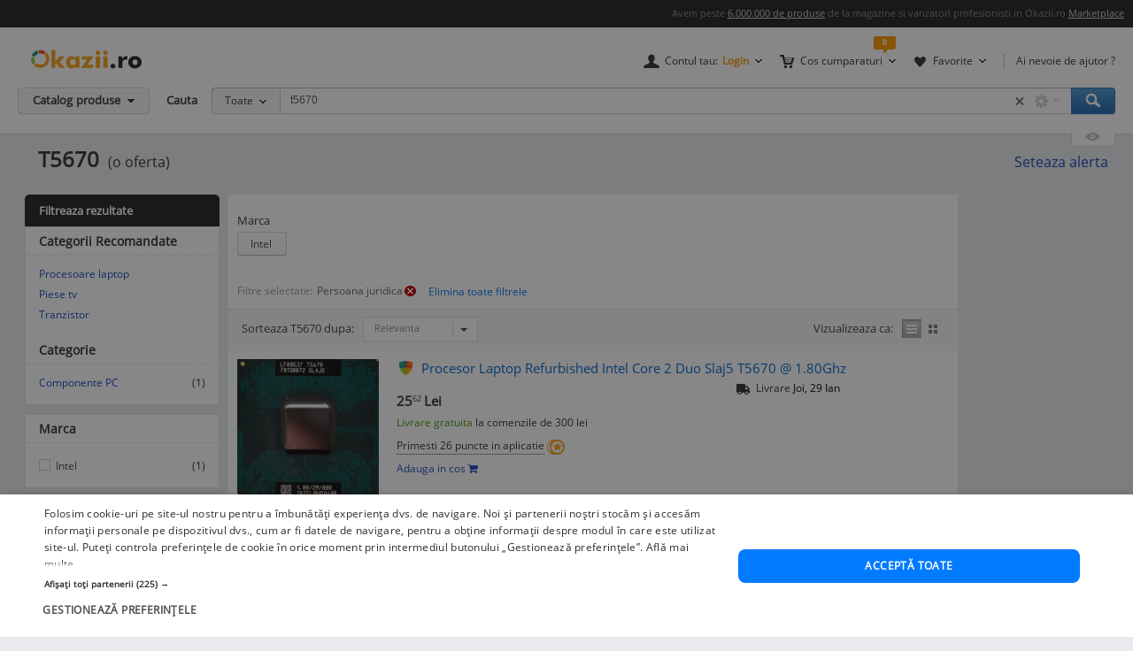

--- FILE ---
content_type: text/html; charset=UTF-8
request_url: https://www.okazii.ro/cautare/t5670.html?tip_persoana[]=pj
body_size: 21161
content:
<!DOCTYPE html>
<html lang="ro">
<head>
	<meta charset="UTF-8">
	<title>T5670. Cumpara ieftin, pret bun</title>
	<meta name="verify-v1" content="0drjEe1XK7ejM2IKbzxEG9HtXInV8xo2WdpP0/4XH6s=" />
	<meta name="bitly-verification" content="e22a79c83423"/>
	<meta name="msvalidate.01" content="7FFDD4C741EDE117228F6EB4DAA15F11"/>
	<meta name="p:domain_verify" content="3144c1cb74b953d8309bdfef451c7f99"/>
	<meta name="viewport" content="width=device-width, height=device-height, initial-scale=1">

	<script type="text/javascript">
	// <![CDATA[
	var okazii_vars = {"action":[],"loggedIn":"false","pageName":"cautare","dept":"electro","productIDs_search":["234857348"],"produsCautat":"t5670","paginatie":1,"CategorieID":19460,"listingKeyword":"t5670","listingCatalogId":0,"listingPuoId":0,"filters":{"filtre":"tip_persoana"},"filtruCautare":"tip_persoana=pj","infinit_scroll":false,"listingRequestId":"176933159138123305"};
	var okaEnv = 1;
	var okaIosApp = 0;
	var configHostStatic = "https:\/\/d32pyjs245vbt2.cloudfront.net";
	var g_session_id = '';
	var g_client_id = '';
	var dataLayer = [{'account': 'okazii'}];
	var t_start_time = new Date().getTime();
	function gtag(){dataLayer.push(arguments);}
	dataLayer.push(okazii_vars);
	gtag('get','G-XRHGFFQ63K','session_id', function(v){g_session_id = v;});
	gtag('get','G-XRHGFFQ63K','client_id', function(v){g_client_id = v;});


	function gdprGetCookie(cname) {
		var name = cname + "=";
		var decodedCookie = decodeURIComponent(document.cookie);
		var ca = decodedCookie.split(";");
		for(var i = 0; i <ca.length; i++) {
			var c = ca[i];
			while (c.charAt(0) == " ") {
				c = c.substring(1);
			}
			if (c.indexOf(name) == 0) {
				return c.substring(name.length, c.length);
			}
		}
		return "";
	}

	function gdprAcceptedMandatory(){
		if (gdprGetCookie("CookieScriptConsent").includes('"action":')) {
			return true;
		}
		return false;
	}

	function gdprAcceptedFunctionality(){
		if (gdprGetCookie("CookieScriptConsent").includes('\\"functionality\\"')) {
			return true;
		}
		return false;
	}

	function gdprAcceptedPerformance(){
		if (gdprGetCookie("CookieScriptConsent").includes('\\"performance\\"')) {
			return true;
		}
		return false;
	}

	function gdprAcceptedTargeting(){
		if (gdprGetCookie("CookieScriptConsent").includes('\\"targeting\\"')) {
			return true;
		}
		return false;
	}

	// ]]>
</script>



<script>
	gtag("consent", "default", {
		ad_storage: "denied",
		ad_user_data: "denied",
		ad_personalization: "denied",
		analytics_storage: "denied",
		functionality_storage: "denied",
		personalization_storage: "denied",
		security_storage: "granted",
		wait_for_update: 2000,
	});
	gtag("set", "ads_data_redaction", true);
	gtag("set", "url_passthrough", true);
</script>

<script type="text/javascript" charset="UTF-8" src="//cdn.cookie-script.com/s/1a539ee66b5b14035200338580cce1e9.js"></script>
<script>
	function enableTagManager(){
		(function(w,d,s,l,i){w[l]=w[l]||[];w[l].push({'gtm.start':
		new Date().getTime(),event:'gtm.js'});var f=d.getElementsByTagName(s)[0],
		j=d.createElement(s),dl=l!='dataLayer'?'&l='+l:'';j.async=true;j.src=
		'https://www.googletagmanager.com/gtm.js?id='+i+dl;f.parentNode.insertBefore(j,f);
		})(window,document,'script','dataLayer','GTM-TZRZCN');
	}
	function enableAdsense(){
		(function(w,d,s){
		var f=d.getElementsByTagName(s)[0],j=d.createElement(s);j.async=true;j.crossorigin='anonymous';
		j.src='https://pagead2.googlesyndication.com/pagead/js/adsbygoogle.js?client=ca-pub-8261850401538245';
		f.parentNode.insertBefore(j,f);
		})(window,document,'script');
	}
</script>
<script>

	document.cookie = "OptanonConsent=; expires=Thu, 01 Jan 1970 00:00:01 GMT;path=/;domain=.okazii.ro";
	document.cookie = "OptanonAlertBoxClosed=; expires=Thu, 01 Jan 1970 00:00:01 GMT;path=/;domain=.okazii.ro";
	document.cookie = "OTAdditionalConsentString=; expires=Thu, 01 Jan 1970 00:00:01 GMT;path=/;domain=.okazii.ro";
	document.cookie = "eupubconsent-v2=; expires=Thu, 01 Jan 1970 00:00:01 GMT;path=/;domain=.okazii.ro";

	window.addEventListener('CookieScriptAcceptAll', function() {
		window.setTimeout(function(){
			enableTagManager();
			enableAdsense();
			deleteConsentProcessedCookie()
			if (typeof window.objUlise !== 'undefined') {
				window.objUlise.init();
			}
		}, 100);
	});
	window.addEventListener('CookieScriptAccept', function() {
		window.setTimeout(function(){
			enableTagManager();
			enableAdsense();
			deleteConsentProcessedCookie()
			if (typeof window.objUlise !== 'undefined') {
				window.objUlise.init();
			}
		}, 100);
	});
	window.addEventListener('CookieScriptReject', function() {
		window.setTimeout(function(){
			enableTagManager();
			enableAdsense();
			deleteConsentProcessedCookie()
		}, 100);
	});
	window.addEventListener('CookieScriptLoaded', function() {

		var protectIds = ['cookiescript_show_all_partners_button', 'cookiescript_manage_wrap', 'cookiescript_accept'];

		protectIds.map(function(elementId) {
			var originalElement = document.getElementById(elementId);
			if(!originalElement) return;
			var cloneElement = originalElement.cloneNode(true);
			cloneElement.addEventListener('click', function(){
				document.getElementById('cookiescript_injected').style.display = 'none';
				window.setTimeout( function() {
					originalElement.click();
				}, 100);
			});
			originalElement.insertAdjacentElement("afterend", cloneElement);
			originalElement.style.display = 'none';
		});
	});

	function deleteConsentProcessedCookie() {
		window.setTimeout( function() {
			document.cookie = 'consent_processed=; expires=Thu, 01 Jan 1970 00:00:00 GMT; path=/; Secure; SameSite=Strict';
			console.log("Delete consent_processed cookie.");
		}, 200);
	}
</script>
<style>

	@keyframes fade-in {
		0% {opacity(0);}
		100% {opacity(1);}
	}
	@keyframes slide-up {
	  0% {
		transform: translateY(110vh);
	  }
	  100% {
		transform: translateY(0vh);
	  }
	}

	#cookiescript_injected {
	  /*  Important: Position the cookie
		  banner so it initially paints
		  outside of the viewport */
	  transform: translateY(110vh);
	  animation: slide-up 1s forwards;
	}

	#cookiescript_injected_wrapper {
		animation: fade-in 1s forwards;
	}

</style>
			<link rel="preconnect" href="https://images.okr.ro"  />
<link rel="preconnect" href="https://d32pyjs245vbt2.cloudfront.net"  crossorigin="crossorigin" />
<link rel="preconnect" href="https://www.googletagmanager.com"  />
<link rel="preload" href="https://d32pyjs245vbt2.cloudfront.net/css/fonts/open-sans/v18/open-sans-v18-latin-ext_latin-regular.woff2"  type="font/woff2" crossorigin="crossorigin" as="font" />
<link rel="preload" href="https://d32pyjs245vbt2.cloudfront.net/css/www/fonts/fontawesome-webfont.woff2?v=4.6.1"  type="font/woff2" crossorigin="crossorigin" as="font" />
<link rel="preload" href="https://d32pyjs245vbt2.cloudfront.net/css/www/icons/font/fonts/bootstrap-icons.woff2?2cd59852d9f0e9c169ff8d7f10160c0a"  type="font/woff2" crossorigin="crossorigin" as="font" />
		
	<style type="text/css" >
		#wrapper{overflow: visible !important;}
	</style>

	    <meta name="robots" content="index, follow" />
        <meta name="description" content="Vrei T5670? Pe Okazii.ro cumperi online produse cu reducere si livrare gratuita din stoc. Cumpara acum, 100% sigur prin Garantia de Livrare." />
        
		
    
    
    					<link href="https://d32pyjs245vbt2.cloudfront.net/css/+/css/www/modules/scss/www-listing.css/style.v1769088340.css" rel="stylesheet" type="text/css" />
		    
	
        <link rel="canonical" href="https://www.okazii.ro/cautare/t5670.html" >
    
    						<meta property="og:title" content="T5670. Cumpara ieftin, pret bun"/>
								<meta property="og:type" content="website"/>
								<meta property="og:url" content="https://www.okazii.ro/cautare/t5670.html?tip_persoana[]=pj"/>
								<meta property="og:image" content="https://images.okr.ro/serve/product/816088734fbc6c63ee63810aed6575c2-102685-940_492"/>
								<meta property="og:locale" content="ro_RO"/>
								<meta property="og:site_name" content="Okazii.ro"/>
								<meta property="og:description" content="Vrei T5670? Pe Okazii.ro cumperi online produse cu reducere si livrare gratuita din stoc. Cumpara acum, 100% sigur prin Garantia de Livrare."/>
			
	    <!--[if lte IE 8]>
        <link href="https://d32pyjs245vbt2.cloudfront.net/css/www/patch_my_layout.css" rel="stylesheet" type="text/css" />
        <![endif]-->
    
        <!-- [if IE 6]>
        <link href="https://d32pyjs245vbt2.cloudfront.net/css/www/atribute_box_ie6.css" rel="stylesheet" type="text/css" />
        <![endif]-->
    
        <!-- [if IE 7]>
        <link href="https://d32pyjs245vbt2.cloudfront.net/css/www/atribute_box_ie.css" rel="stylesheet" type="text/css" />
        <![endif]-->
    
    
    	
	
	<link rel="search" type="application/opensearchdescription+xml" title="Cautare pe Okazii.ro" href="https://www.okazii.ro/search.xml" />

	<link rel="shortcut icon" crossorigin href="https://d32pyjs245vbt2.cloudfront.net/favicon.ico" />
	
	    <script src="https://d32pyjs245vbt2.cloudfront.net/cdn/googleapis/ajax/libs/jquery/1.12.3/jquery.min.js" type="text/javascript"></script>
      <script src="https://d32pyjs245vbt2.cloudfront.net/js/www/cdn/jquery-migrate/1.2.1/jquery-migrate.min.js" type="text/javascript"></script>
      <script src="https://d32pyjs245vbt2.cloudfront.net/cdn/googleapis/ajax/libs/jqueryui/1.9.0/jquery-ui.min.js" type="text/javascript"></script>
      <script src="https://d32pyjs245vbt2.cloudfront.net/js/www/cdn/bootstrap/3.3.1/js/bootstrap.min.js" type="text/javascript"></script>
      <script src="https://d32pyjs245vbt2.cloudfront.net/js/jquery/jquery_comp_prototype.js" type="text/javascript"></script>
      <script src="https://d32pyjs245vbt2.cloudfront.net/js/+/js/jquery/ajax-0.0.5.js+/js/www/modernizr-2.6.2.min.js+/js/www/detectizr.min.js+/js/owl-carousel/owl.carousel.js+/js/www/new-piv/scroll.js+/js/bootstrap/bootstrap-select.js+/js/flexslider/jquery.flexslider.js+/js/www/slick.min.js+/js/jquery/jquery.textToCanvas.js+/js/okazii/notifier.js+/js/okazii/tracking.js+/js/jquery/jquery.jcarousel.min.js+/js/jquery/jquery.waypoints.min.js+/js/www/okaziiJsUtils.js+/js/www/compatible.js+/js/build/www/list-page-www-header.js+/js/build/www/list-page-www-main.js/script.v1769088340.js" type="text/javascript"></script>
  	
	
	
  
	

	
    	<!--[if lt IE 9]>
		<script src="https://oss.maxcdn.com/html5shiv/3.7.2/html5shiv.min.js"></script>
		<script src="https://d32pyjs245vbt2.cloudfront.net/js/www/respond.min.js"></script>
		<link href="https://d32pyjs245vbt2.cloudfront.net/js/www/respond-proxy.html" id="respond-proxy" rel="respond-proxy" />
		<link href="/js/www/respond.proxy.gif" id="respond-redirect" rel="respond-redirect" />
		<script type="text/javascript" src="/js/www/respond.proxy.js"></script>
	<![endif]-->

</head>
<body class="no-promoted-products  product-listing-page"  id="page_wrapper">
			
	
	

<style>
	.tt-input{
		padding:0px 12px !important; // fix safari
	}
</style>

<div id="Okazii-Header" class=" clearfix">
	<div id="search-overlay-block"></div>

	
				
		<div class="promo-bar" style="height: 16px;">
		<div class="header-block">
			Avem peste <a href="https://www.okazii.ro/catalog/">6.000.000 de produse</a> de la magazine si vanzatori profesionisti in Okazii.ro <span class="user-action"><a href="https://www.okazii.ro/vanzari-online" title="Pune in vanzare">Marketplace</a></span> 
		</div>
	</div> <!-- .promo-bar -->

	
	<div id="hdShowBar" class="user-bar">
		<div class="header-block clearfix">
			<a href="https://www.okazii.ro" title="Okazii.ro" id="O-logo"><img width="125" height="22" src="https://d32pyjs245vbt2.cloudfront.net/images/www/okazii-logo.svg" alt="Okazii.ro" /></a>
						<div class="user-items f-right clearfix">
									<div class="user-items-container d-inline">
						<div class="my-account inline-box d-inline with-notifier" id="ajax-user-menu">
							<span title="Contul tau" id="login-trigger" class="toggle-item d-inline closed-item" style="padding-left: 24px;">
																	<span id="login-trigger-text" style="">Contul tau:</span>
									<span class="orange d-inline b">Login</span>
															</span>
													</div> <!-- .my-account -->
													<div class="my-cart inline-box d-inline with-notifier" id="ajax-cart-box">
								<span style="padding-left: 23px;" title="Cos cumparaturi" class="toggle-item closed-item">Cos cumparaturi</span>
							</div> <!-- .my-cart -->
																			<div class="my-fav inline-box d-inline with-notifier" id="ajax-favorites-box">
								<span style="padding-left: 22px;" title="Favorite" class="toggle-item closed-item with-notifier">Favorite</span>
							</div> <!-- .my-fav -->
											</div> <!-- user-items-container -->
													<div class="help-item d-inline">
						<a href="http://ajutor.okazii.ro" target="_blank" title="Ai nevoie de ajutor ?" rel="nofollow">Ai nevoie de ajutor ?</a>
					</div> <!-- .help-item -->
							</div> <!-- .user-items -->
		</div> <!-- .header-block -->
	</div> <!-- .user-bar -->
	

			<div class="search-bar clearfix">
			<div class="header-block">
				<div
					class="catalog-trigger f-left inactive hoverEnabled">
					<div class="trigger-holder" id="catalogproduse">
						<span title="Catalog produse" class="toggle-item closed-item">Catalog produse</span>
					</div> <!-- .trigger-holder -->
					<div id="catalog_produse" request="1">
											</div>
				</div> <!-- .catalog-trigger -->
									<label class="srch-label f-left" for="terms">Cauta</label>
								<div class="search-field clearfix">
					<div class="selected-category f-left">
						<a rel="nofollow" href="javascript:;" title="Toate" id="search-area" class="toggle-item closed-item all">Toate</a>
						<div class="head-dropdown category-search-select" id="headerCategoriesHolder"></div>
					</div>
					<div class="search-keywords">
						<form action="/cautare" method='post'
							  id='main_search'>
							<input id="categoryIdMainSearch" type="hidden" name="categoryId"
								   value="0">
							<input type="text" name="keyword" class="keywords"  id="terms"
								   value="t5670"/>
							<input type="text" autocomplete="off" value="" class="text" disabled="disabled"
								   readonly="readonly" id="user_terms" name="user_keyword" style="display: none;">
							<input type="submit" name="submit" value="submit" style="left:-9999px;position:absolute;">
						
							<input type="hidden" id="srtr" name="srtr" value="">
							<script type="text/javascript">document.getElementById('srtr').value = '1';</script>
						</form>
						<div class="auto-suggestions" id="auto-suggestions">
						</div> <!-- .auto-suggestions -->
						<div class="inline-box settings-box">
							<button id="clear-term" style="font-weight:400; position:absolute; opacity:0.7 !important; right:85px; top:4px; z-index:10000000; display:none;" type="button" class="close" aria-label="Close">
  								<span aria-hidden="true">&times;</span>
							</button>	
							<a href="#" title="Optiuni cautare" class="toggle-item closed-item settings-trigger">
								<span class="toggle-item closed-item">&nbsp;</span>
							</a>
							<div id="showAdvancedSearchHolder" class="head-dropdown settings-panel"></div>
						</div>
						<input id="main-search-button" type="button" name='submit' value='Cauta' class="search-field search-button"
							   onclick="mainSearchSubmit()" title="Cauta"/>
					</div> <!-- .search-keywords -->
					<div id="autocomplete"></div>
				</div> <!-- .search-field -->
				<div class="my-recent clearfix">
											<div class="recent-viewed clearfix">
							<div id="recent-holder-ajax"></div>
							<div class="recent-trigger-holder">
								<a href="javascript:;" title="Recent vizualizate"
								   class="recent-trigger recent-trigger-link recentTrigger">
									<span>&nbsp;</span>
								</a>
							</div>
						</div> <!-- .recent-viewed -->
									</div> <!-- .my-recent -->
			</div> <!-- .header-block -->
		</div> <!-- .search-bar -->
	</div> <!-- .Okazii-Header -->

<div id="wrapper">

	
	<div id="main" class="wrapper_pas1 main-container">
		
				<div class="pu-seo title-container">
			<div class="page-title-container">
			<h1 class="h1resultTitle" style="display:inline;">
								T5670</h1><span class="h2SearchWrapper">(o oferta)</span>		</div>
	
					<div class="save-alert-url"><i></i>
			<a rel="nofollow" id="aSaveSearch" ajax_href="/ajax/catalog/savesearch?initial=1" class="ajax" ajax_method="post" ajax_dispatcher="true" href="#">
		Seteaza alerta</a>



			<span id="dynamic-listing-content-top"></span>
		</div>
	</div>		<!--INCLUDE BREADCRUMB-->
		<div class="breadcrumbs"></div>		<!--INCLUDE BANNER LANDINGPAGE-->
				<!--INCLUDE CONTENT-->
		<div class="OKAZII-Blocks  clearfix">
			<div>
				<div id="listing-main-container" class="listing-main-container col-md-10 ">
	<div id="BLOCK-List" class="listing-wrapper">
			
<div id="redirect_from_product_404" style="display: none;"></div>

<script>
	function trackRedirectLink(objAnchor) {
		try {
			native_events_gaTrack("RedirectCateg-ButtonBackToSearch", "Listing", "Click", 0, true);
		}
		catch (e) {
		}
		document.location.href = objAnchor.href;
	}

	if (document.location.hash == '#product-404' || document.location.hash == '#product-redirect') {
		document.getElementById('redirect_from_product_404').innerHTML = '<div class="no-results-info">\n' +
			'\t\t<div class="inner">Produsul ales nu mai este disponibil. ' +
			'De aceea ti-am pregatit produse similare in categoria <strong>T5670</strong>. In plus poti cauta ce orice doresti folosind bara de cautare!</div>\n' +
			'\t</div>';
		document.getElementById('redirect_from_product_404').style.display = 'block';
	}

</script>


	

<div id="pu-tab-offers" class="">

    <div class="filters-top-container">
		
				
				
				
				
		            <div style="margin-top:10px;">
				
<div class="pu-hfilters hbuttons darklabel richDropdowns carousel-items-wrap" id="filters-top" >
	<div>
	<form method="post" action="/cautare/t5670.html" autocomplete="off" id="form-filters-1">
		<input type="hidden" name="frm_atribute" value="1"/>
						<input type="hidden" name="tip_persoana[]"
					   value="pj"/>
						<div class="carousel-items-wrap">
			<ul class="carousel-items" id="filters-top-tracking-container" data-slides-show="1"
					data-slides-scroll="1"
					data-infinite-scroll="false" data-lazyload="ondemand" data-variable-width="true" style="height:50px;">
				<!-- <li class="fl">Alege</li> -->
																			
<li class="fv carousel-slide" style="margin-bottom:15px; height:40px; margin-right:30px;">
	<div class="class-opt-new carousel-item" style="width:100% !important">
		
		<div style="margin-bottom:-15px; font-size: 13px;">
			Marca		</div>
		<br>
																									<button style="margin-bottom:15px;" onclick="toggleCheckbox(this, 'b_2627', 1)"
						   class="d-inline pu-filter-button bind-action-attribute-button "
						   title="Oferte Intel"
						>
							Intel <span class="d-inline"></span>
						</button>
				
						<input type="checkbox" id="b_2627" style="display: none"
							   data-control-number="1"
							   class="filter_1 bind-action-checkbox"
															value="2627" name="b[]"
																					
						/>
							
		<a href="#" style="display: none;" id="submit_btn_1"
		   title="Filtreaza"
		   class="filtreaza-bt bind-action-submit"
		   data-control-number="1"
		><span class="d-inline">Filtreaza</span></a>

	</div>
</li>																	
							</ul>
		</div>
			</form>
	</div>	
</div>

<script>
	window.OkaziiJsUtilQueue = window.OkaziiJsUtilQueue || [];
	window.OkaziiJsUtilQueue.push(function() {
		OkaziiJsUtil.carousels('filters-top');
	});
	window.elTimeoutId = 0;
	function toggleCheckbox(elContext, strUniqId, intControlNumber){
		clearInterval(window.elTimeoutId);
		var elCheckbox = document.getElementById(strUniqId);
		if(elCheckbox.checked)
		{
			elCheckbox.checked=false;
			elContext.classList.remove('selected');
		}
		else 
		{
			elCheckbox.checked=true;
			elContext.classList.add('selected');
		}
		
		window.elTimeoutId = setTimeout(function(){
			var elForm = document.getElementById('submit_btn_'+intControlNumber);
			elForm.click();
		}, 1500);
	}		
	
	function togglePriceFilter(objItem, strValue, intControlNumber){
		var arrValue = strValue.split('-');
		$j(objItem).siblings('.filter-item-min').val(arrValue[0]);
		$j(objItem).siblings('.filter-item-max').val(arrValue[1]);
		document.getElementById('submit_btn_'+intControlNumber).click();
	}	
</script>            </div>
		

        <div  class="Filters-Top-Holder clearfix PuTabHasContent" style="padding:0;clear:both; font-size:12px !important;">
			                <div class="af_container_filtre">
                    <div class="af_filters_st">
                        <div class="af_filters">
                            Filtre selectate: <button class="af_link" rel="nofollow" onclick="window.location='/cautare/t5670.html?tip_persoana=all'" title="Elimina acest filtru">Persoana juridica<span class="img"></span></button>
				 															<input type="button"
								   value="Elimina toate filtrele"
								   class="btn btn-link btn-xs"
								   onclick="document.location.href = '?atfr=1'"
							/>
                        </div>
                    </div>
                </div>
			            <!-- completare html-->
			            <!-- end completare -->
        </div> <!-- .Filters-Top-Holder -->
    </div> <!-- .filters-top-container -->
		
	
    <div id="cyan_border" style="display: none;">
        <div class="error_box">
            <div class="top">
                <div class="left"></div>
            </div>
            <div class="middle">Ai salvat deja 10 cautari, va trebui sa stergi una. Mergi la <a
                        href="#">cautari
                    favorite</a>
                <input type="image"
                       src="https://d32pyjs245vbt2.cloudfront.net/images/www/okaziamea/bk_sterge.png"
                       style="width: 11px; height:11px;" alt="Inchide"/>
            </div>
            <div class="bottom">
                <div class="left"></div>
            </div>
        </div>
    </div>

    <script type="text/javascript">
        var intLogCatalogId = 19460;
    </script>
	
	

</div><!-- #pu-tab-offers" -->
	
				<script type="text/javascript">
	strListingType = 'compact';
</script>
	
	<!-- /* start list-container *\-->
	<div class="list-container">

	<div class="listing-options">
		<div class="panel sort-panel">
			<div class="panel-body">
				<div class="pull-left">
											<div class="sorting-options">
							<div class="sort-items-listing-items-label">Sorteaza T5670 dupa:</div>

                            <div class="sort-items-listing-items">
                                <select class="selectpicker select-dropdown" onchange="sortSubmit(jQuery('option:selected', this).val()); return false;">
                                    <option value="bestmatch" selected>Relevanta</option>
                                    <option value="oferte_desc" >Oferte</option>
                                    <option value="recent" >Recente</option>
                                    <option value="pret_asc" >Pret asc</option>
                                    <option value="pret_desc" >Pret desc</option>
                                    <option value="timp_ramas_asc" >Timp ramas asc</option>
                                    <option value="timp_ramas_desc" >Timp ramas desc</option>
                                </select>
                            </div>
						</div>
						<form method="post" action="/cautare/t5670.html?tip_persoana[]=pj" name="frmFilterSort" id="frmFilterSort">
							<input type="hidden" id="currentSortValue" name="frm_atribute" value="1" />
							<input type="hidden" id="sort" name="sort" value="bestmatch" />
						</form>
									</div>
				<div class="pull-right">
					<div class="view-switcher  list-view" data-grid-view_width="">
						<span class="head">Vizualizeaza ca:</span>
						<span id="listview" class="img switch list active " title="Afisare Lista">Afisare Lista</span>
						<span id="gridview" class="img switch gallery " title="Afisare Galerie">Afisare galerie</span>
					</div>
				</div>
			</div>
		</div><!-- // sort-panel \\-->
	</div><!-- // listing-options \\-->

	
		<!-- /* start #listing_content *\-->
		<div id="listing_content">
		            <div class="special-promo-wrapper ">
				
	<!-- SPECIALE IN LISTA -->

	<div class="special-list-promo new-list" id="specialPromotion">
					</div>
	<!-- END SPECIALE IN LISTA-->            </div>
		
		
                        <script>
                var intCntLastRows = 1;
            </script>
		<div id="listing-Okazii" class="lising-old-ul new-list">
										
								
																						
					<div class="lising-old-li ">
						<div class="list-item
																																													                                    no-border-bottom                                    "
						      						>
							
							<!-- /* start .item-image *\ -->
														
														<div class="item-image-wrapper">
								
								<figure class="item-image">
									<a class="Th ajaxTrackable NousernameProdus" 
									   ajaxTrackablePosition="1"
										href="https://www.okazii.ro/procesor-laptop-refurbished-intel-core-2-duo-slaj5-t5670-1-80ghz-a234857348"
										trackingid = "234857348"
																																							>
                                        
									<img alt="Procesor Laptop Refurbished Intel Core 2 Duo Slaj5 T5670 @ 1.80Ghz" id="thumb1" data-tracking-info='{"a":"234857348","c":"141","p":0,"u":"8593517","po":1,"z":1}' width="160" height="159" src="https://images.okr.ro/serve/product/816088734fbc6c63ee63810aed6575c2-102685-160_160" srcset="https://images.okr.ro/serve/product/816088734fbc6c63ee63810aed6575c2-102685-320_320 2x"/>
									</a>
							</figure>
							<!-- /* end .item-image *\ -->
							</div>
							<!-- /* start .item-data *\ -->

							<div class="item-data" data-tracking-info='{"a":"234857348","c":"141","p":0,"u":"8593517","po":1,"z":1}'>
																<!-- /* start .item-title *\ -->
								<div class="item-title">
																					<!-- /* start .gdl-warranty *\ -->
											<i class="gdl-warranty"
											   title="Garantia de livrare"
											   data-content="Garantia de livrare te asigura ca primesti exact ceea ce ai comandat, in caz contrar fiindu-ti returnata intreaga suma, inclusiv costul de transport."
											   data-toggle="popover"
											   data-placement="bottom"
											><span class="img"></span></i>
											<!-- /* end .gdl-warranty *\ -->
																																										
										<h2>											<a data-tracking-info='{"a":"234857348","c":"141","p":0,"u":"8593517","po":1,"z":1}'
																								style=""
												class="ajaxTrackable NousernameProdus" ajaxTrackablePosition="1"
												href="https://www.okazii.ro/procesor-laptop-refurbished-intel-core-2-duo-slaj5-t5670-1-80ghz-a234857348"
												title="Procesor Laptop Refurbished Intel Core 2 Duo Slaj5 T5670 @ 1.80Ghz"
												trackingid = "234857348"
																																			>Procesor Laptop Refurbished Intel Core 2 Duo Slaj5 T5670 @ 1.80Ghz</a>
										</h2>									
										
			
																													</div>
								<!-- /* end .item-title *\ -->
                                <div>
                                    <!-- /* start .item-detail *\ -->
                                    <div class="item-detail pull-left">
        
                                                                                <!-- /* start .item-price *\ -->
                                        <div class="item-price">
                                                                                            <!-- /* start .fixed-pirce *\ -->
                                                <div class="pull-left fixed-price">
                                                    <div class="main-cost"
                                                         title="Pret Fix"
                                                         data-content="Pretul la care poti <strong>cumpara acum</strong> acest produs."
                                                         data-toggle="popover"
                                                         data-placement="bottom">
                                                                                                                                                                        <span class="prSup"><span>25</span><span class="seo-price-indent">,</span><sup>62</sup> <span class="curSup">Lei</span></span>                                                    </div>
                                                   
                                                    <div class="clear-grid"></div>
                                                    
                                                            
                                                            
                                                                                                            														                                                            <div class="shipping shipping-rule-text">
																<span class="free">Livrare gratuita</span> la comenzile de 300 lei                                                            </div>
                                                                                                                <!-- /* end .shipping *\ -->
                                                            
                                                </div>
                                                <!-- /* end .fixed-pirce *\ -->
                                                    
                                            	                                        		                                        <div class="item-meta pull-left" style="padding:0; margin:0">
			                                        <div class="item-fidelizare"
			                                             aria-hidden="true"
			                                             data-content="Cumpara acest produs prin Garantia de Livrare si vei primi 26 puncte fidelitate in aplicatie pe care le vei putea utiliza la comenzile viitoare. <a href='https://ajutor.okazii.ro/cumpararea/puncte-de-fidelitate.html'>Detalii</a>"
			                                             data-toggle="popover"
			                                             data-placement="top"
			                                             data-original-title="Puncte fidelitate"
			                                        >
														<span>Primesti 26 puncte in aplicatie</span>
				                                        <i class="icon"><span class="img"></span></i>
			                                        </div>
		                                        </div>
	                                        											
																							<div id="listing-addtocart-button-234857348" class="item-meta pull-left add-to-cart-button-container" style="padding-left:0; clear:left; float:none;">
																											<button data-idprodus="234857348"
															class="add-to-cart-button-link ajax"
															ajax_method="post"
															ajax_href="/ajax/addtocart?auctionid=234857348"
															ajax_dispatcher="true"
															ajax_trigger="click"
														>Adauga in cos <i data-idprodus="234857348" class="fa fa-shopping-cart"></i></button>
																									</div>
																						
											                                        </div>
                                        <!-- /* end .item-price *\ -->
                                    </div>
                                    <!-- /* end .item-detail *\ -->
                                    <div id="item-meta-listing-parent-234857348" >
                                        
<div class="item-meta" id="item-meta-listing-234857348">
	<!-- /* start .item-seller *\ -->
	
		
	<!-- /* end .item-seller *\ -->

	
	
	

	
			
			
		
				
	
			<div class="item-promoted-text" style="">
			<i class="bi bi-truck-solid" style="font-size:16px;"></i>
			<span style="margin-left:4px;">Livrare</span> <span style="color:#000"> Joi, 29 Ian</span>
		</div>
	
</div>                                    </div>
                                </div>
							</div>
							<!-- /* end .item-data *\-->
							
													</div>
					</div>
					
										
										
					
					

					
				
		</div>

		
			
		        <div class="recent-items  list-view">
        
        </div>
		

		<!-- PRODUSE ASEMANATOARE -->
		<div class="recently-added">
			<h2 class="li-item-bookmark">Produse asemanatoare</h2>
			<div style="margin-top:0px" class="recently-added new-list " id="listing-mm">
					
																	
												<div class="lising-old-li ">
								<div class="list-item" data-tracking-info='{"a":"190134416","c":"8613","p":0,"u":"486412","po":1,"z":4}'>
									<!-- /* start .item-image *\ -->
									
																		<div class="item-image-wrapper">
										
										<figure class="item-image">
											<a
												href="https://www.okazii.ro/procesor-laptop-core-2-duo-t9550-6m-cache-2-6ghz-1066-slge4-eo-a190134416"
												
																								ajaxtrackableposition="0"
												class="Th th-special ajaxTrackable oatracking-click NousernameProdus"
												zoneId="listing-mm"
												zoneName="listare_mm"
												itemId="190134416"
												userId=""
											   
											>
												
												<img alt="Procesor laptop Core 2 Duo T9550 6M Cache/ 2.6GHz /1066/ SLGE4 EO" loading="lazy" data-tracking-info='{"a":"190134416","c":"8613","p":0,"u":"486412","po":1,"z":4}' width="159" height="160" src="https://images.okr.ro/serve/product/1534495af2f76de97224eda85b7d560c-38084-160_160" srcset="https://images.okr.ro/serve/product/1534495af2f76de97224eda85b7d560c-38084-320_320 2x"/>												
											</a>
									</figure>
									<!-- /* end .item-image *\ -->
									</div>
									<!-- /* start .item-data *\ -->
									<div class="item-data">
																				<!-- /* start .item-title *\ -->
										<div class="item-title">
											
																							<!-- /* start .gdl-warranty *\ -->
											
											<i class="gdl-warranty"
											   title="Garantia de livrare"
											   data-content="Garantia de livrare te asigura ca primesti exact ceea ce ai comandat, in caz contrar fiindu-ti returnata intreaga suma, inclusiv costul de transport."
											   data-toggle="popover"
											   data-placement="bottom"
												><span class="img"></span></i>
											<!-- /* end .gdl-warranty *\ -->
																																												<p class="h2">													<a data-tracking-info='{"a":"190134416","c":"8613","p":0,"u":"486412","po":1,"z":4}'
                                                            title="Procesor laptop Core 2 Duo T9550 6M Cache/ 2.6GHz /1066/ SLGE4 EO"
														 href="https://www.okazii.ro/procesor-laptop-core-2-duo-t9550-6m-cache-2-6ghz-1066-slge4-eo-a190134416"
														 
														 														 ajaxtrackableposition="0"
														 class="ajaxTrackable oatracking-click oatracking-visible NousernameProdus"
														 zoneId="listing-mm"
														 zoneName="listare_mm"
														 itemId="190134416"
														 userId=""
														 
													>Procesor laptop Core 2 Duo T9550 6M Cache/ 2.6GHz /1066/ SLGE4 EO</a>
											</p>										</div>
										<!-- /* end .item-title *\ -->
										<!-- /* start .item-detail *\ -->
										<div class="item-detail pull-left">
																							<!-- /* start .item-description *\ -->
												<article><p>Socket:478		Producator procesor:intel		Model procesor:intel core 2 duo		Viteza procesor:2500- 3000 mhz		Numar nuclee:2</p></article>
												<!-- /* end .item-description *\ -->
																						<!-- /* start .item-price *\ -->
											<div class="item-price">
																									<!-- /* start .fixed-price *\ -->
													<div class="pull-left fixed-price">
														<div class="main-cost"
															 title="Pret Fix"
															 data-content="Pretul la care poti <strong>cumpara acum</strong> acest produs."
															 data-toggle="popover"
															 data-placement="bottom">
																																													<span class="prSup"><span>120</span><span class="seo-price-indent">,</span><sup>00</sup> <span class="curSup">Lei</span></span>														</div>
														
															
														<!-- /* start .shipping *\ -->
																																												
																															<div class="shipping">
																	Cost unic de transport la toate comenzile acestui vanzator																</div>
																														
																												<!-- /* end .shipping *\ -->
	
																													<!-- /* start .offer-count *\ -->
															<div class="offer-count">
																<span>
																	1 vandut																</span>
															</div>
															<!-- /* end .offer-count *\ -->
																											</div>
													<!-- /* end .fixed-price *\ -->
													
																							</div>
											<!-- /* end .item-price *\ -->
										</div>
										<!-- /* end .item-detail *\ -->
										
										<div id="item-meta-mm-parent-190134416">
											
<div class="item-meta" id="item-meta-listing-190134416">
	<!-- /* start .item-seller *\ -->
	
		
	<!-- /* end .item-seller *\ -->

			<!-- /* start .item-favorite *\ -->
		<div class="item-favorite">
			<i class="icon"><span class="img"></span></i>
				<span>Urmarit de 9 utilizatori</span>
		</div>
		<!-- /* end .item-favorite *\ -->
	
	
	

	
			
			
		
				
	
	
</div>                                        </div>
										
									</div>
									<!-- /* end .item-data *\-->
								</div>
							</div>
												
												<div class="lising-old-li ">
								<div class="list-item" data-tracking-info='{"a":"197578314","c":"8613","p":0,"u":"6961950","po":2,"z":4}'>
									<!-- /* start .item-image *\ -->
									
																			<!-- /* start .savings *\ -->
										<span class="savings"
										      title="Reducere 25%. Profita acum!">
													<strong>-25%</strong>
												</span>
										<!-- /* end .savings *\ -->
																		<div class="item-image-wrapper">
										
										<figure class="item-image">
											<a
												href="https://www.okazii.ro/procesor-laptop-intel-core-i3-2350-2310-socket-g2-livrare-gratuita-a197578314"
												
																								ajaxtrackableposition="0"
												class="Th th-special ajaxTrackable oatracking-click NousernameProdus"
												zoneId="listing-mm"
												zoneName="listare_mm"
												itemId="197578314"
												userId=""
											   
											>
												
												<img alt="Procesor laptop Intel Core I3 2350/2310 Socket G2 Livrare gratuita!" loading="lazy" data-tracking-info='{"a":"197578314","c":"8613","p":0,"u":"6961950","po":2,"z":4}' width="160" height="143" src="https://images.okr.ro/serve/auctions.v7/2018/jun/12/d0add002c8f0c9dd6de2101aeccef778-6961950-160_160" srcset="https://images.okr.ro/serve/auctions.v7/2018/jun/12/d0add002c8f0c9dd6de2101aeccef778-6961950-320_320 2x"/>												
											</a>
									</figure>
									<!-- /* end .item-image *\ -->
									</div>
									<!-- /* start .item-data *\ -->
									<div class="item-data">
										<div class="bf2020-marker-container">
	<span 
		class="bf2020-marker"
		style="
							color: #000000;
						
							background-color: #fcba03;
					"
	>Cel mai mic pret in 30 de zile</span>
</div>										<!-- /* start .item-title *\ -->
										<div class="item-title">
											
																							<!-- /* start .gdl-warranty *\ -->
											
											<i class="gdl-warranty"
											   title="Garantia de livrare"
											   data-content="Garantia de livrare te asigura ca primesti exact ceea ce ai comandat, in caz contrar fiindu-ti returnata intreaga suma, inclusiv costul de transport."
											   data-toggle="popover"
											   data-placement="bottom"
												><span class="img"></span></i>
											<!-- /* end .gdl-warranty *\ -->
																																												<p class="h2">													<a data-tracking-info='{"a":"197578314","c":"8613","p":0,"u":"6961950","po":2,"z":4}'
                                                            title="Procesor laptop Intel Core I3 2350/2310 Socket G2 Livrare gratuita!"
														 href="https://www.okazii.ro/procesor-laptop-intel-core-i3-2350-2310-socket-g2-livrare-gratuita-a197578314"
														 
														 														 ajaxtrackableposition="0"
														 class="ajaxTrackable oatracking-click oatracking-visible NousernameProdus"
														 zoneId="listing-mm"
														 zoneName="listare_mm"
														 itemId="197578314"
														 userId=""
														 
													>Procesor laptop Intel Core I3 2350/2310 Socket G2 Livrare gratuita!</a>
											</p>										</div>
										<!-- /* end .item-title *\ -->
										<!-- /* start .item-detail *\ -->
										<div class="item-detail pull-left">
																							<!-- /* start .item-description *\ -->
												<article><p>Socket:g2		Producator procesor:intel		Model procesor:intel 2nd gen core i3		Viteza procesor:2000-2500 mhz		Numar nuclee:2</p></article>
												<!-- /* end .item-description *\ -->
																						<!-- /* start .item-price *\ -->
											<div class="item-price">
																									<!-- /* start .fixed-price *\ -->
													<div class="pull-left fixed-price">
														<div class="main-cost"
															 title="Pret Fix"
															 data-content="Pretul la care poti <strong>cumpara acum</strong> acest produs."
															 data-toggle="popover"
															 data-placement="bottom">
																															<span class="prSup"><del><span>135</span><span class="seo-price-indent">,</span><sup>00</sup> <span class="curSup">Lei</span></del></span>																																													<span class="prSup"><span>101</span><span class="seo-price-indent">,</span><sup>25</sup> <span class="curSup">Lei</span></span>														</div>
														
															
														<!-- /* start .shipping *\ -->
																																													<div class="shipping">
																	<span class="free">
																		Livrare gratuita																	</span>
																</div>
																														
																														
																												<!-- /* end .shipping *\ -->
	
																											</div>
													<!-- /* end .fixed-price *\ -->
													
																							</div>
											<!-- /* end .item-price *\ -->
										</div>
										<!-- /* end .item-detail *\ -->
										
										<div id="item-meta-mm-parent-197578314">
											
<div class="item-meta" id="item-meta-listing-197578314">
	<!-- /* start .item-seller *\ -->
	
		
	<!-- /* end .item-seller *\ -->

			<!-- /* start .item-favorite *\ -->
		<div class="item-favorite">
			<i class="icon"><span class="img"></span></i>
				<span>Urmarit de 1 utilizator</span>
		</div>
		<!-- /* end .item-favorite *\ -->
	
	
	

	
			
			
		
				
	
	
</div>                                        </div>
										
									</div>
									<!-- /* end .item-data *\-->
								</div>
							</div>
												
												<div class="lising-old-li ">
								<div class="list-item" data-tracking-info='{"a":"177373821","c":"8613","p":0,"u":"486412","po":3,"z":4}'>
									<!-- /* start .item-image *\ -->
									
																		<div class="item-image-wrapper">
										
										<figure class="item-image">
											<a
												href="https://www.okazii.ro/procesor-laptop-core-2-duo-t7700-slaf7-4m-cache-2-4ghz-800-a177373821"
												
																								ajaxtrackableposition="0"
												class="Th th-special ajaxTrackable oatracking-click NousernameProdus"
												zoneId="listing-mm"
												zoneName="listare_mm"
												itemId="177373821"
												userId=""
											   
											>
												
												<img alt="Procesor laptop Core 2 Duo T7700 SLAF7 4M Cache/2.4GHz/800/" loading="lazy" data-tracking-info='{"a":"177373821","c":"8613","p":0,"u":"486412","po":3,"z":4}' width="160" height="153" src="https://images.okr.ro/serve/auctions.v7/2018/jun/13/3b72047bad6fb54bf189d0186171682d-486412-160_160" srcset="https://images.okr.ro/serve/auctions.v7/2018/jun/13/3b72047bad6fb54bf189d0186171682d-486412-320_320 2x"/>												
											</a>
									</figure>
									<!-- /* end .item-image *\ -->
									</div>
									<!-- /* start .item-data *\ -->
									<div class="item-data">
																				<!-- /* start .item-title *\ -->
										<div class="item-title">
											
																							<!-- /* start .gdl-warranty *\ -->
											
											<i class="gdl-warranty"
											   title="Garantia de livrare"
											   data-content="Garantia de livrare te asigura ca primesti exact ceea ce ai comandat, in caz contrar fiindu-ti returnata intreaga suma, inclusiv costul de transport."
											   data-toggle="popover"
											   data-placement="bottom"
												><span class="img"></span></i>
											<!-- /* end .gdl-warranty *\ -->
																																												<p class="h2">													<a data-tracking-info='{"a":"177373821","c":"8613","p":0,"u":"486412","po":3,"z":4}'
                                                            title="Procesor laptop Core 2 Duo T7700 SLAF7 4M Cache/2.4GHz/800/"
														 href="https://www.okazii.ro/procesor-laptop-core-2-duo-t7700-slaf7-4m-cache-2-4ghz-800-a177373821"
														 
														 														 ajaxtrackableposition="0"
														 class="ajaxTrackable oatracking-click oatracking-visible NousernameProdus"
														 zoneId="listing-mm"
														 zoneName="listare_mm"
														 itemId="177373821"
														 userId=""
														 
													>Procesor laptop Core 2 Duo T7700 SLAF7 4M Cache/2.4GHz/800/</a>
											</p>										</div>
										<!-- /* end .item-title *\ -->
										<!-- /* start .item-detail *\ -->
										<div class="item-detail pull-left">
																							<!-- /* start .item-description *\ -->
												<article><p>Producator procesor:intel		Model procesor:intel core 2 duo		Socket:p		Viteza procesor:2000-2500 mhz		Numar nuclee:2</p></article>
												<!-- /* end .item-description *\ -->
																						<!-- /* start .item-price *\ -->
											<div class="item-price">
																									<!-- /* start .fixed-price *\ -->
													<div class="pull-left fixed-price">
														<div class="main-cost"
															 title="Pret Fix"
															 data-content="Pretul la care poti <strong>cumpara acum</strong> acest produs."
															 data-toggle="popover"
															 data-placement="bottom">
																																													<span class="prSup"><span>75</span><span class="seo-price-indent">,</span><sup>00</sup> <span class="curSup">Lei</span></span>														</div>
														
															
														<!-- /* start .shipping *\ -->
																																												
																															<div class="shipping">
																	Cost unic de transport la toate comenzile acestui vanzator																</div>
																														
																												<!-- /* end .shipping *\ -->
	
																											</div>
													<!-- /* end .fixed-price *\ -->
													
																							</div>
											<!-- /* end .item-price *\ -->
										</div>
										<!-- /* end .item-detail *\ -->
										
										<div id="item-meta-mm-parent-177373821">
											
<div class="item-meta" id="item-meta-listing-177373821">
	<!-- /* start .item-seller *\ -->
	
		
	<!-- /* end .item-seller *\ -->

			<!-- /* start .item-favorite *\ -->
		<div class="item-favorite">
			<i class="icon"><span class="img"></span></i>
				<span>Urmarit de 14 utilizatori</span>
		</div>
		<!-- /* end .item-favorite *\ -->
	
	
	

	
			
					<div class="item-sold-count">
				<i class="icon"><span class="img"></span></i>
				<span>
									Ultima bucata								</span>
			</div>
			
		
				
	
	
</div>                                        </div>
										
									</div>
									<!-- /* end .item-data *\-->
								</div>
							</div>
												
												<div class="lising-old-li ">
								<div class="list-item" data-tracking-info='{"a":"192079357","c":"8613","p":0,"u":"486412","po":4,"z":4}'>
									<!-- /* start .item-image *\ -->
									
																		<div class="item-image-wrapper">
										
										<figure class="item-image">
											<a
												href="https://www.okazii.ro/procesor-laptop-intel-core-i3-2330m-2-2ghz-second-hand-a192079357"
												
																								ajaxtrackableposition="0"
												class="Th th-special ajaxTrackable oatracking-click NousernameProdus"
												zoneId="listing-mm"
												zoneName="listare_mm"
												itemId="192079357"
												userId=""
											   
											>
												
												<img alt="Procesor laptop Intel Core i3-2330M 2.2GHz second hand" loading="lazy" data-tracking-info='{"a":"192079357","c":"8613","p":0,"u":"486412","po":4,"z":4}' width="117" height="160" src="https://images.okr.ro/serve/product/4766ef9336f8ef81823a02a524b86817-35410-160_160" srcset="https://images.okr.ro/serve/product/4766ef9336f8ef81823a02a524b86817-35410-320_320 2x"/>												
											</a>
									</figure>
									<!-- /* end .item-image *\ -->
									</div>
									<!-- /* start .item-data *\ -->
									<div class="item-data">
																				<!-- /* start .item-title *\ -->
										<div class="item-title">
											
																							<!-- /* start .gdl-warranty *\ -->
											
											<i class="gdl-warranty"
											   title="Garantia de livrare"
											   data-content="Garantia de livrare te asigura ca primesti exact ceea ce ai comandat, in caz contrar fiindu-ti returnata intreaga suma, inclusiv costul de transport."
											   data-toggle="popover"
											   data-placement="bottom"
												><span class="img"></span></i>
											<!-- /* end .gdl-warranty *\ -->
																																												<p class="h2">													<a data-tracking-info='{"a":"192079357","c":"8613","p":0,"u":"486412","po":4,"z":4}'
                                                            title="Procesor laptop Intel Core i3-2330M 2.2GHz second hand"
														 href="https://www.okazii.ro/procesor-laptop-intel-core-i3-2330m-2-2ghz-second-hand-a192079357"
														 
														 														 ajaxtrackableposition="0"
														 class="ajaxTrackable oatracking-click oatracking-visible NousernameProdus"
														 zoneId="listing-mm"
														 zoneName="listare_mm"
														 itemId="192079357"
														 userId=""
														 
													>Procesor laptop Intel Core i3-2330M 2.2GHz second hand</a>
											</p>										</div>
										<!-- /* end .item-title *\ -->
										<!-- /* start .item-detail *\ -->
										<div class="item-detail pull-left">
																							<!-- /* start .item-description *\ -->
												<article><p>Socket:g2		Producator procesor:intel		Model procesor:intel core i3		Viteza procesor:2000-2500 mhz		Numar nuclee:2</p></article>
												<!-- /* end .item-description *\ -->
																						<!-- /* start .item-price *\ -->
											<div class="item-price">
																									<!-- /* start .fixed-price *\ -->
													<div class="pull-left fixed-price">
														<div class="main-cost"
															 title="Pret Fix"
															 data-content="Pretul la care poti <strong>cumpara acum</strong> acest produs."
															 data-toggle="popover"
															 data-placement="bottom">
																																													<span class="prSup"><span>30</span><span class="seo-price-indent">,</span><sup>00</sup> <span class="curSup">Lei</span></span>														</div>
														
															
														<!-- /* start .shipping *\ -->
																																												
																															<div class="shipping">
																	Cost unic de transport la toate comenzile acestui vanzator																</div>
																														
																												<!-- /* end .shipping *\ -->
	
																											</div>
													<!-- /* end .fixed-price *\ -->
													
																							</div>
											<!-- /* end .item-price *\ -->
										</div>
										<!-- /* end .item-detail *\ -->
										
										<div id="item-meta-mm-parent-192079357">
											
<div class="item-meta" id="item-meta-listing-192079357">
	<!-- /* start .item-seller *\ -->
	
		
	<!-- /* end .item-seller *\ -->

			<!-- /* start .item-favorite *\ -->
		<div class="item-favorite">
			<i class="icon"><span class="img"></span></i>
				<span>Urmarit de 2 utilizatori</span>
		</div>
		<!-- /* end .item-favorite *\ -->
	
	
	

	
			
			
		
				
	
	
</div>                                        </div>
										
									</div>
									<!-- /* end .item-data *\-->
								</div>
							</div>
												
												<div class="lising-old-li ">
								<div class="list-item" data-tracking-info='{"a":"167487180","c":"8613","p":0,"u":"486412","po":5,"z":4}'>
									<!-- /* start .item-image *\ -->
									
																		<div class="item-image-wrapper">
										
										<figure class="item-image">
											<a
												href="https://www.okazii.ro/procesor-laptop-intel-core-2-duo-t7500-slaf8-2-2ghz-refurbished-a167487180"
												
																								ajaxtrackableposition="0"
												class="Th th-special ajaxTrackable oatracking-click NousernameProdus"
												zoneId="listing-mm"
												zoneName="listare_mm"
												itemId="167487180"
												userId=""
											   
											>
												
												<img alt="Procesor laptop Intel Core 2 Duo T7500 SLAF8 2.2GHz - refurbished" loading="lazy" data-tracking-info='{"a":"167487180","c":"8613","p":0,"u":"486412","po":5,"z":4}' width="160" height="127" src="https://images.okr.ro/serve/product/e462173bd3488fddc16fb4b6fa35bd2a-32861-160_160" srcset="https://images.okr.ro/serve/product/e462173bd3488fddc16fb4b6fa35bd2a-32861-320_320 2x"/>												
											</a>
									</figure>
									<!-- /* end .item-image *\ -->
									</div>
									<!-- /* start .item-data *\ -->
									<div class="item-data">
																				<!-- /* start .item-title *\ -->
										<div class="item-title">
											
																							<!-- /* start .gdl-warranty *\ -->
											
											<i class="gdl-warranty"
											   title="Garantia de livrare"
											   data-content="Garantia de livrare te asigura ca primesti exact ceea ce ai comandat, in caz contrar fiindu-ti returnata intreaga suma, inclusiv costul de transport."
											   data-toggle="popover"
											   data-placement="bottom"
												><span class="img"></span></i>
											<!-- /* end .gdl-warranty *\ -->
																																												<p class="h2">													<a data-tracking-info='{"a":"167487180","c":"8613","p":0,"u":"486412","po":5,"z":4}'
                                                            title="Procesor laptop Intel Core 2 Duo T7500 SLAF8 2.2GHz - refurbished"
														 href="https://www.okazii.ro/procesor-laptop-intel-core-2-duo-t7500-slaf8-2-2ghz-refurbished-a167487180"
														 
														 														 ajaxtrackableposition="0"
														 class="ajaxTrackable oatracking-click oatracking-visible NousernameProdus"
														 zoneId="listing-mm"
														 zoneName="listare_mm"
														 itemId="167487180"
														 userId=""
														 
													>Procesor laptop Intel Core 2 Duo T7500 SLAF8 2.2GHz - refurbished</a>
											</p>										</div>
										<!-- /* end .item-title *\ -->
										<!-- /* start .item-detail *\ -->
										<div class="item-detail pull-left">
																							<!-- /* start .item-description *\ -->
												<article><p>Producator procesor:intel		Model procesor:intel core duo		Socket:p		Viteza procesor:2000-2500 mhz		Numar nuclee:2</p></article>
												<!-- /* end .item-description *\ -->
																						<!-- /* start .item-price *\ -->
											<div class="item-price">
																									<!-- /* start .fixed-price *\ -->
													<div class="pull-left fixed-price">
														<div class="main-cost"
															 title="Pret Fix"
															 data-content="Pretul la care poti <strong>cumpara acum</strong> acest produs."
															 data-toggle="popover"
															 data-placement="bottom">
																																													<span class="prSup"><span>40</span><span class="seo-price-indent">,</span><sup>00</sup> <span class="curSup">Lei</span></span>														</div>
														
															
														<!-- /* start .shipping *\ -->
																																												
																															<div class="shipping">
																	Cost unic de transport la toate comenzile acestui vanzator																</div>
																														
																												<!-- /* end .shipping *\ -->
	
																											</div>
													<!-- /* end .fixed-price *\ -->
													
																							</div>
											<!-- /* end .item-price *\ -->
										</div>
										<!-- /* end .item-detail *\ -->
										
										<div id="item-meta-mm-parent-167487180">
											
<div class="item-meta" id="item-meta-listing-167487180">
	<!-- /* start .item-seller *\ -->
	
		
	<!-- /* end .item-seller *\ -->

			<!-- /* start .item-favorite *\ -->
		<div class="item-favorite">
			<i class="icon"><span class="img"></span></i>
				<span>Urmarit de 16 utilizatori</span>
		</div>
		<!-- /* end .item-favorite *\ -->
	
	
	

	
			
					<div class="item-sold-count">
				<i class="icon"><span class="img"></span></i>
				<span>
									Ultimele 2 bucati								</span>
			</div>
			
		
				
	
	
</div>                                        </div>
										
									</div>
									<!-- /* end .item-data *\-->
								</div>
							</div>
												
												<div class="lising-old-li ">
								<div class="list-item" data-tracking-info='{"a":"223617746","c":"8613","p":0,"u":"6830157","po":6,"z":4}'>
									<!-- /* start .item-image *\ -->
									
																		<div class="item-image-wrapper">
										
										<figure class="item-image">
											<a
												href="https://www.okazii.ro/procesor-laptop-i7-4710mq-testat-sr1pq-skt-fcpga-946-generatia-4-47w-2-5-3-5-ghz-a223617746"
												
																								ajaxtrackableposition="0"
												class="Th th-special ajaxTrackable oatracking-click NousernameProdus"
												zoneId="listing-mm"
												zoneName="listare_mm"
												itemId="223617746"
												userId=""
											   
											>
												
												<img alt="Procesor laptop i7 4710MQ testat SR1PQ skt FCPGA 946 Generatia 4 47w 2,5-3,5 GHZ" loading="lazy" data-tracking-info='{"a":"223617746","c":"8613","p":0,"u":"6830157","po":6,"z":4}' width="160" height="120" src="https://images.okr.ro/serve/product/de55455ccef6090167d9b91bed10c5d8-161889-160_160" srcset="https://images.okr.ro/serve/product/de55455ccef6090167d9b91bed10c5d8-161889-320_320 2x"/>												
											</a>
									</figure>
									<!-- /* end .item-image *\ -->
									</div>
									<!-- /* start .item-data *\ -->
									<div class="item-data">
																				<!-- /* start .item-title *\ -->
										<div class="item-title">
											
																							<!-- /* start .gdl-warranty *\ -->
											
											<i class="gdl-warranty"
											   title="Garantia de livrare"
											   data-content="Garantia de livrare te asigura ca primesti exact ceea ce ai comandat, in caz contrar fiindu-ti returnata intreaga suma, inclusiv costul de transport."
											   data-toggle="popover"
											   data-placement="bottom"
												><span class="img"></span></i>
											<!-- /* end .gdl-warranty *\ -->
																																												<p class="h2">													<a data-tracking-info='{"a":"223617746","c":"8613","p":0,"u":"6830157","po":6,"z":4}'
                                                            title="Procesor laptop i7 4710MQ testat SR1PQ skt FCPGA 946 Generatia 4 47w 2,5-3,5 GHZ"
														 href="https://www.okazii.ro/procesor-laptop-i7-4710mq-testat-sr1pq-skt-fcpga-946-generatia-4-47w-2-5-3-5-ghz-a223617746"
														 
														 														 ajaxtrackableposition="0"
														 class="ajaxTrackable oatracking-click oatracking-visible NousernameProdus"
														 zoneId="listing-mm"
														 zoneName="listare_mm"
														 itemId="223617746"
														 userId=""
														 
													>Procesor laptop i7 4710MQ testat SR1PQ skt FCPGA 946 Generatia 4 47w 2,5-3,5 GHZ</a>
											</p>										</div>
										<!-- /* end .item-title *\ -->
										<!-- /* start .item-detail *\ -->
										<div class="item-detail pull-left">
																							<!-- /* start .item-description *\ -->
												<article><p>Producator procesor:intel		Model procesor:intel 4th gen core i7		Viteza procesor:peste 3000 mhz		Numar nuclee:4</p></article>
												<!-- /* end .item-description *\ -->
																						<!-- /* start .item-price *\ -->
											<div class="item-price">
																									<!-- /* start .fixed-price *\ -->
													<div class="pull-left fixed-price">
														<div class="main-cost"
															 title="Pret Fix"
															 data-content="Pretul la care poti <strong>cumpara acum</strong> acest produs."
															 data-toggle="popover"
															 data-placement="bottom">
																																													<span class="prSup"><span>350</span><span class="seo-price-indent">,</span><sup>00</sup> <span class="curSup">Lei</span></span>														</div>
														
															
														<!-- /* start .shipping *\ -->
																																												
																															<div class="shipping">
																	<span class="free">Livrare gratuita</span> la comenzile de 400 lei																</div>
																														
																												<!-- /* end .shipping *\ -->
	
																											</div>
													<!-- /* end .fixed-price *\ -->
													
																							</div>
											<!-- /* end .item-price *\ -->
										</div>
										<!-- /* end .item-detail *\ -->
										
										<div id="item-meta-mm-parent-223617746">
											
<div class="item-meta" id="item-meta-listing-223617746">
	<!-- /* start .item-seller *\ -->
	
		
	<!-- /* end .item-seller *\ -->

			<!-- /* start .item-favorite *\ -->
		<div class="item-favorite">
			<i class="icon"><span class="img"></span></i>
				<span>Urmarit de 7 utilizatori</span>
		</div>
		<!-- /* end .item-favorite *\ -->
	
	
	

	
			
			
		
				
	
	
</div>                                        </div>
										
									</div>
									<!-- /* end .item-data *\-->
								</div>
							</div>
												
												<div class="lising-old-li ">
								<div class="list-item" data-tracking-info='{"a":"207552009","c":"8613","p":0,"u":"486412","po":7,"z":4}'>
									<!-- /* start .item-image *\ -->
									
																		<div class="item-image-wrapper">
										
										<figure class="item-image">
											<a
												href="https://www.okazii.ro/procesor-laptop-core-2-duo-p8400-3m-cache-2-26ghz-1066mhz-fsb-refurbished-a207552009"
												
																								ajaxtrackableposition="0"
												class="Th th-special ajaxTrackable oatracking-click NousernameProdus"
												zoneId="listing-mm"
												zoneName="listare_mm"
												itemId="207552009"
												userId=""
											   
											>
												
												<img alt="Procesor laptop Core 2 Duo P8400 3M Cache, 2.26GHz, 1066MHz FSB - refurbished" loading="lazy" data-tracking-info='{"a":"207552009","c":"8613","p":0,"u":"486412","po":7,"z":4}' width="160" height="148" src="https://images.okr.ro/serve/product/d59b11f15f18f8e0f16c8cb9f25d753b-73423-160_160" srcset="https://images.okr.ro/serve/product/d59b11f15f18f8e0f16c8cb9f25d753b-73423-320_320 2x"/>												
											</a>
									</figure>
									<!-- /* end .item-image *\ -->
									</div>
									<!-- /* start .item-data *\ -->
									<div class="item-data">
																				<!-- /* start .item-title *\ -->
										<div class="item-title">
											
																							<!-- /* start .gdl-warranty *\ -->
											
											<i class="gdl-warranty"
											   title="Garantia de livrare"
											   data-content="Garantia de livrare te asigura ca primesti exact ceea ce ai comandat, in caz contrar fiindu-ti returnata intreaga suma, inclusiv costul de transport."
											   data-toggle="popover"
											   data-placement="bottom"
												><span class="img"></span></i>
											<!-- /* end .gdl-warranty *\ -->
																																												<p class="h2">													<a data-tracking-info='{"a":"207552009","c":"8613","p":0,"u":"486412","po":7,"z":4}'
                                                            title="Procesor laptop Core 2 Duo P8400 3M Cache, 2.26GHz, 1066MHz FSB - refurbished"
														 href="https://www.okazii.ro/procesor-laptop-core-2-duo-p8400-3m-cache-2-26ghz-1066mhz-fsb-refurbished-a207552009"
														 
														 														 ajaxtrackableposition="0"
														 class="ajaxTrackable oatracking-click oatracking-visible NousernameProdus"
														 zoneId="listing-mm"
														 zoneName="listare_mm"
														 itemId="207552009"
														 userId=""
														 
													>Procesor laptop Core 2 Duo P8400 3M Cache, 2.26GHz, 1066MHz FSB - refurbished</a>
											</p>										</div>
										<!-- /* end .item-title *\ -->
										<!-- /* start .item-detail *\ -->
										<div class="item-detail pull-left">
																							<!-- /* start .item-description *\ -->
												<article><p>Producator procesor:intel		Model procesor:intel core 2 duo		Viteza procesor:2000-2500 mhz		Numar nuclee:2</p></article>
												<!-- /* end .item-description *\ -->
																						<!-- /* start .item-price *\ -->
											<div class="item-price">
																									<!-- /* start .fixed-price *\ -->
													<div class="pull-left fixed-price">
														<div class="main-cost"
															 title="Pret Fix"
															 data-content="Pretul la care poti <strong>cumpara acum</strong> acest produs."
															 data-toggle="popover"
															 data-placement="bottom">
																																													<span class="prSup"><span>50</span><span class="seo-price-indent">,</span><sup>00</sup> <span class="curSup">Lei</span></span>														</div>
														
															
														<!-- /* start .shipping *\ -->
																																												
																															<div class="shipping">
																	Cost unic de transport la toate comenzile acestui vanzator																</div>
																														
																												<!-- /* end .shipping *\ -->
	
																											</div>
													<!-- /* end .fixed-price *\ -->
													
																							</div>
											<!-- /* end .item-price *\ -->
										</div>
										<!-- /* end .item-detail *\ -->
										
										<div id="item-meta-mm-parent-207552009">
											
<div class="item-meta" id="item-meta-listing-207552009">
	<!-- /* start .item-seller *\ -->
	
		
	<!-- /* end .item-seller *\ -->

	
	
	

	
			
			
		
				
	
	
</div>                                        </div>
										
									</div>
									<!-- /* end .item-data *\-->
								</div>
							</div>
												
												<div class="lising-old-li ">
								<div class="list-item" data-tracking-info='{"a":"201195751","c":"8613","p":0,"u":"486412","po":8,"z":4}'>
									<!-- /* start .item-image *\ -->
									
																		<div class="item-image-wrapper">
										
										<figure class="item-image">
											<a
												href="https://www.okazii.ro/procesor-laptop-core-2-duo-t8100-3m-cache-2-10-ghz-800-mhz-fsb-refurbhised-a201195751"
												
																								ajaxtrackableposition="0"
												class="Th th-special ajaxTrackable oatracking-click NousernameProdus"
												zoneId="listing-mm"
												zoneName="listare_mm"
												itemId="201195751"
												userId=""
											   
											>
												
												<img alt="Procesor laptop Core 2 Duo T8100 3M Cache, 2.10 GHz, 800 MHz FSB - refurbhised" loading="lazy" data-tracking-info='{"a":"201195751","c":"8613","p":0,"u":"486412","po":8,"z":4}' width="159" height="160" src="https://images.okr.ro/serve/product/cb0fca5ad9e5e777ca7b2c580a168ecd-153035-160_160" srcset="https://images.okr.ro/serve/product/cb0fca5ad9e5e777ca7b2c580a168ecd-153035-320_320 2x"/>												
											</a>
									</figure>
									<!-- /* end .item-image *\ -->
									</div>
									<!-- /* start .item-data *\ -->
									<div class="item-data">
																				<!-- /* start .item-title *\ -->
										<div class="item-title">
											
																							<!-- /* start .gdl-warranty *\ -->
											
											<i class="gdl-warranty"
											   title="Garantia de livrare"
											   data-content="Garantia de livrare te asigura ca primesti exact ceea ce ai comandat, in caz contrar fiindu-ti returnata intreaga suma, inclusiv costul de transport."
											   data-toggle="popover"
											   data-placement="bottom"
												><span class="img"></span></i>
											<!-- /* end .gdl-warranty *\ -->
																																												<p class="h2">													<a data-tracking-info='{"a":"201195751","c":"8613","p":0,"u":"486412","po":8,"z":4}'
                                                            title="Procesor laptop Core 2 Duo T8100 3M Cache, 2.10 GHz, 800 MHz FSB - refurbhised"
														 href="https://www.okazii.ro/procesor-laptop-core-2-duo-t8100-3m-cache-2-10-ghz-800-mhz-fsb-refurbhised-a201195751"
														 
														 														 ajaxtrackableposition="0"
														 class="ajaxTrackable oatracking-click oatracking-visible NousernameProdus"
														 zoneId="listing-mm"
														 zoneName="listare_mm"
														 itemId="201195751"
														 userId=""
														 
													>Procesor laptop Core 2 Duo T8100 3M Cache, 2.10 GHz, 800 MHz FSB - refurbhised</a>
											</p>										</div>
										<!-- /* end .item-title *\ -->
										<!-- /* start .item-detail *\ -->
										<div class="item-detail pull-left">
																							<!-- /* start .item-description *\ -->
												<article><p>Producator procesor:intel		Model procesor:intel core 2 duo		Socket:p		Viteza procesor:2000-2500 mhz		Numar nuclee:2</p></article>
												<!-- /* end .item-description *\ -->
																						<!-- /* start .item-price *\ -->
											<div class="item-price">
																									<!-- /* start .fixed-price *\ -->
													<div class="pull-left fixed-price">
														<div class="main-cost"
															 title="Pret Fix"
															 data-content="Pretul la care poti <strong>cumpara acum</strong> acest produs."
															 data-toggle="popover"
															 data-placement="bottom">
																																													<span class="prSup"><span>55</span><span class="seo-price-indent">,</span><sup>00</sup> <span class="curSup">Lei</span></span>														</div>
														
															
														<!-- /* start .shipping *\ -->
																																												
																															<div class="shipping">
																	Cost unic de transport la toate comenzile acestui vanzator																</div>
																														
																												<!-- /* end .shipping *\ -->
	
																											</div>
													<!-- /* end .fixed-price *\ -->
													
																							</div>
											<!-- /* end .item-price *\ -->
										</div>
										<!-- /* end .item-detail *\ -->
										
										<div id="item-meta-mm-parent-201195751">
											
<div class="item-meta" id="item-meta-listing-201195751">
	<!-- /* start .item-seller *\ -->
	
		
	<!-- /* end .item-seller *\ -->

			<!-- /* start .item-favorite *\ -->
		<div class="item-favorite">
			<i class="icon"><span class="img"></span></i>
				<span>Urmarit de 7 utilizatori</span>
		</div>
		<!-- /* end .item-favorite *\ -->
	
	
	

	
			
			
		
				
	
	
</div>                                        </div>
										
									</div>
									<!-- /* end .item-data *\-->
								</div>
							</div>
												
												<div class="lising-old-li ">
								<div class="list-item" data-tracking-info='{"a":"191915793","c":"8613","p":0,"u":"7022383","po":9,"z":4}'>
									<!-- /* start .item-image *\ -->
									
																		<div class="item-image-wrapper">
										
										<figure class="item-image">
											<a
												href="https://www.okazii.ro/procesor-laptop-i5-4100m-a191915793"
												
																								ajaxtrackableposition="0"
												class="Th th-special ajaxTrackable oatracking-click NousernameProdus"
												zoneId="listing-mm"
												zoneName="listare_mm"
												itemId="191915793"
												userId=""
											   
											>
												
												<img alt="Procesor Laptop i5-4100M" loading="lazy" data-tracking-info='{"a":"191915793","c":"8613","p":0,"u":"7022383","po":9,"z":4}' width="120" height="160" src="https://images.okr.ro/serve/product/527e3800b32674ddf595cea5fb479545-545464-160_160" srcset="https://images.okr.ro/serve/product/527e3800b32674ddf595cea5fb479545-545464-320_320 2x"/>												
											</a>
									</figure>
									<!-- /* end .item-image *\ -->
									</div>
									<!-- /* start .item-data *\ -->
									<div class="item-data">
																				<!-- /* start .item-title *\ -->
										<div class="item-title">
											
																							<!-- /* start .gdl-warranty *\ -->
											
											<i class="gdl-warranty"
											   title="Garantia de livrare"
											   data-content="Garantia de livrare te asigura ca primesti exact ceea ce ai comandat, in caz contrar fiindu-ti returnata intreaga suma, inclusiv costul de transport."
											   data-toggle="popover"
											   data-placement="bottom"
												><span class="img"></span></i>
											<!-- /* end .gdl-warranty *\ -->
																																												<p class="h2">													<a data-tracking-info='{"a":"191915793","c":"8613","p":0,"u":"7022383","po":9,"z":4}'
                                                            title="Procesor Laptop i5-4100M"
														 href="https://www.okazii.ro/procesor-laptop-i5-4100m-a191915793"
														 
														 														 ajaxtrackableposition="0"
														 class="ajaxTrackable oatracking-click oatracking-visible NousernameProdus"
														 zoneId="listing-mm"
														 zoneName="listare_mm"
														 itemId="191915793"
														 userId=""
														 
													>Procesor Laptop i5-4100M</a>
											</p>										</div>
										<!-- /* end .item-title *\ -->
										<!-- /* start .item-detail *\ -->
										<div class="item-detail pull-left">
																							<!-- /* start .item-description *\ -->
												<article><p>Socket:g3		Producator procesor:intel		Model procesor:intel 4th gen core i5		Viteza procesor:2500- 3000 mhz		Numar nuclee:2</p></article>
												<!-- /* end .item-description *\ -->
																						<!-- /* start .item-price *\ -->
											<div class="item-price">
																									<!-- /* start .fixed-price *\ -->
													<div class="pull-left fixed-price">
														<div class="main-cost"
															 title="Pret Fix"
															 data-content="Pretul la care poti <strong>cumpara acum</strong> acest produs."
															 data-toggle="popover"
															 data-placement="bottom">
																																													<span class="prSup"><span>95</span><span class="seo-price-indent">,</span><sup>00</sup> <span class="curSup">Lei</span></span>														</div>
														
															
														<!-- /* start .shipping *\ -->
																																												
																															<div class="shipping">
																	Cost unic de transport la toate comenzile acestui vanzator																</div>
																														
																												<!-- /* end .shipping *\ -->
	
																											</div>
													<!-- /* end .fixed-price *\ -->
													
																							</div>
											<!-- /* end .item-price *\ -->
										</div>
										<!-- /* end .item-detail *\ -->
										
										<div id="item-meta-mm-parent-191915793">
											
<div class="item-meta" id="item-meta-listing-191915793">
	<!-- /* start .item-seller *\ -->
	
					<div class="item-seller">
            <i class="icon premium"
               title=""
               aria-hidden="true"
                                    data-content="Acest vanzator primeste in mod constant de la cumparatori note maxime pentru calitatea serviciilor oferite"
                    data-toggle="popover"
                    data-placement="bottom"
                            >
	            <span class="img"></span>
            </i>
				<span class="seller-type">
					Vanzator premium
				</span>
			
			</div>
			<div class="item-seller">
				<i class="icon " title="" aria-hidden="true">
					<span class="img"></span>
				</i>
				<span>
					(100,00% / 2.003)
				</span>
			</div>
    		
	<!-- /* end .item-seller *\ -->

			<!-- /* start .item-favorite *\ -->
		<div class="item-favorite">
			<i class="icon"><span class="img"></span></i>
				<span>Urmarit de 1 utilizator</span>
		</div>
		<!-- /* end .item-favorite *\ -->
	
	
	

	
			
			
		
				
	
	
</div>                                        </div>
										
									</div>
									<!-- /* end .item-data *\-->
								</div>
							</div>
												
												<div class="lising-old-li ">
								<div class="list-item" data-tracking-info='{"a":"186985032","c":"8613","p":0,"u":"88491","po":10,"z":4}'>
									<!-- /* start .item-image *\ -->
									
																		<div class="item-image-wrapper">
										
										<figure class="item-image">
											<a
												href="https://www.okazii.ro/procesor-laptop-t2450-sla4m-2-ghz-2-m-cahe-fsb-533-socket-m-a186985032"
												
																								ajaxtrackableposition="0"
												class="Th th-special ajaxTrackable oatracking-click NousernameProdus"
												zoneId="listing-mm"
												zoneName="listare_mm"
												itemId="186985032"
												userId=""
											   
											>
												
												<img alt="Procesor laptop T2450 SLA4M 2 GHz / 2 M cahe / FSB 533 socket M" loading="lazy" data-tracking-info='{"a":"186985032","c":"8613","p":0,"u":"88491","po":10,"z":4}' width="158" height="160" src="https://images.okr.ro/serve/auctions.v7/2017/feb/10/b5590831852cdd77a14b02f4ecb269fe-88491-160_160" srcset="https://images.okr.ro/serve/auctions.v7/2017/feb/10/b5590831852cdd77a14b02f4ecb269fe-88491-320_320 2x"/>												
											</a>
									</figure>
									<!-- /* end .item-image *\ -->
									</div>
									<!-- /* start .item-data *\ -->
									<div class="item-data">
																				<!-- /* start .item-title *\ -->
										<div class="item-title">
											
																																												<p class="h2">													<a data-tracking-info='{"a":"186985032","c":"8613","p":0,"u":"88491","po":10,"z":4}'
                                                            title="Procesor laptop T2450 SLA4M 2 GHz / 2 M cahe / FSB 533 socket M"
														 href="https://www.okazii.ro/procesor-laptop-t2450-sla4m-2-ghz-2-m-cahe-fsb-533-socket-m-a186985032"
														 
														 														 ajaxtrackableposition="0"
														 class="ajaxTrackable oatracking-click oatracking-visible NousernameProdus"
														 zoneId="listing-mm"
														 zoneName="listare_mm"
														 itemId="186985032"
														 userId=""
														 
													>Procesor laptop T2450 SLA4M 2 GHz / 2 M cahe / FSB 533 socket M</a>
											</p>										</div>
										<!-- /* end .item-title *\ -->
										<!-- /* start .item-detail *\ -->
										<div class="item-detail pull-left">
																							<!-- /* start .item-description *\ -->
												<article><p>Producator procesor:intel		Socket:m		Viteza procesor:1500- 2000 mhz		Numar nuclee:2</p></article>
												<!-- /* end .item-description *\ -->
																						<!-- /* start .item-price *\ -->
											<div class="item-price">
																									<!-- /* start .fixed-price *\ -->
													<div class="pull-left fixed-price">
														<div class="main-cost"
															 title="Pret Fix"
															 data-content="Pretul la care poti <strong>cumpara acum</strong> acest produs."
															 data-toggle="popover"
															 data-placement="bottom">
																																													<span class="prSup"><span>99</span><span class="seo-price-indent">,</span><sup>00</sup> <span class="curSup">Lei</span></span>														</div>
														
															
														<!-- /* start .shipping *\ -->
																																												
																															<div class="shipping">
																	Cost unic de transport la toate comenzile acestui vanzator																</div>
																														
																												<!-- /* end .shipping *\ -->
	
																											</div>
													<!-- /* end .fixed-price *\ -->
													
																							</div>
											<!-- /* end .item-price *\ -->
										</div>
										<!-- /* end .item-detail *\ -->
										
										<div id="item-meta-mm-parent-186985032">
											
<div class="item-meta" id="item-meta-listing-186985032">
	<!-- /* start .item-seller *\ -->
	
		
	<!-- /* end .item-seller *\ -->

			<!-- /* start .item-favorite *\ -->
		<div class="item-favorite">
			<i class="icon"><span class="img"></span></i>
				<span>Urmarit de 1 utilizator</span>
		</div>
		<!-- /* end .item-favorite *\ -->
	
	
	

	
			
			
		
				
	
	
</div>                                        </div>
										
									</div>
									<!-- /* end .item-data *\-->
								</div>
							</div>
												
												<div class="lising-old-li ">
								<div class="list-item" data-tracking-info='{"a":"193261027","c":"8613","p":0,"u":"7022383","po":11,"z":4}'>
									<!-- /* start .item-image *\ -->
									
																		<div class="item-image-wrapper">
										
										<figure class="item-image">
											<a
												href="https://www.okazii.ro/procesor-laptop-sr1h9-intel-core-i5-4300m-a193261027"
												
																								ajaxtrackableposition="0"
												class="Th th-special ajaxTrackable oatracking-click NousernameProdus"
												zoneId="listing-mm"
												zoneName="listare_mm"
												itemId="193261027"
												userId=""
											   
											>
												
												<img alt="Procesor Laptop SR1H9 Intel Core i5-4300M" loading="lazy" data-tracking-info='{"a":"193261027","c":"8613","p":0,"u":"7022383","po":11,"z":4}' width="160" height="120" src="https://images.okr.ro/serve/product/1a7322cd46114b1d3c5010c4c22c6a77-301203-160_160" srcset="https://images.okr.ro/serve/product/1a7322cd46114b1d3c5010c4c22c6a77-301203-320_320 2x"/>												
											</a>
									</figure>
									<!-- /* end .item-image *\ -->
									</div>
									<!-- /* start .item-data *\ -->
									<div class="item-data">
																				<!-- /* start .item-title *\ -->
										<div class="item-title">
											
																							<!-- /* start .gdl-warranty *\ -->
											
											<i class="gdl-warranty"
											   title="Garantia de livrare"
											   data-content="Garantia de livrare te asigura ca primesti exact ceea ce ai comandat, in caz contrar fiindu-ti returnata intreaga suma, inclusiv costul de transport."
											   data-toggle="popover"
											   data-placement="bottom"
												><span class="img"></span></i>
											<!-- /* end .gdl-warranty *\ -->
																																												<p class="h2">													<a data-tracking-info='{"a":"193261027","c":"8613","p":0,"u":"7022383","po":11,"z":4}'
                                                            title="Procesor Laptop SR1H9 Intel Core i5-4300M"
														 href="https://www.okazii.ro/procesor-laptop-sr1h9-intel-core-i5-4300m-a193261027"
														 
														 														 ajaxtrackableposition="0"
														 class="ajaxTrackable oatracking-click oatracking-visible NousernameProdus"
														 zoneId="listing-mm"
														 zoneName="listare_mm"
														 itemId="193261027"
														 userId=""
														 
													>Procesor Laptop SR1H9 Intel Core i5-4300M</a>
											</p>										</div>
										<!-- /* end .item-title *\ -->
										<!-- /* start .item-detail *\ -->
										<div class="item-detail pull-left">
																							<!-- /* start .item-description *\ -->
												<article><p>Producator procesor:intel		Model procesor:intel 4th gen core i5		Viteza procesor:2500- 3000 mhz</p></article>
												<!-- /* end .item-description *\ -->
																						<!-- /* start .item-price *\ -->
											<div class="item-price">
																									<!-- /* start .fixed-price *\ -->
													<div class="pull-left fixed-price">
														<div class="main-cost"
															 title="Pret Fix"
															 data-content="Pretul la care poti <strong>cumpara acum</strong> acest produs."
															 data-toggle="popover"
															 data-placement="bottom">
																																													<span class="prSup"><span>95</span><span class="seo-price-indent">,</span><sup>00</sup> <span class="curSup">Lei</span></span>														</div>
														
															
														<!-- /* start .shipping *\ -->
																																												
																															<div class="shipping">
																	Cost unic de transport la toate comenzile acestui vanzator																</div>
																														
																												<!-- /* end .shipping *\ -->
	
																											</div>
													<!-- /* end .fixed-price *\ -->
													
																							</div>
											<!-- /* end .item-price *\ -->
										</div>
										<!-- /* end .item-detail *\ -->
										
										<div id="item-meta-mm-parent-193261027">
											
<div class="item-meta" id="item-meta-listing-193261027">
	<!-- /* start .item-seller *\ -->
	
					<div class="item-seller">
            <i class="icon premium"
               title=""
               aria-hidden="true"
                                    data-content="Acest vanzator primeste in mod constant de la cumparatori note maxime pentru calitatea serviciilor oferite"
                    data-toggle="popover"
                    data-placement="bottom"
                            >
	            <span class="img"></span>
            </i>
				<span class="seller-type">
					Vanzator premium
				</span>
			
			</div>
			<div class="item-seller">
				<i class="icon " title="" aria-hidden="true">
					<span class="img"></span>
				</i>
				<span>
					(100,00% / 2.003)
				</span>
			</div>
    		
	<!-- /* end .item-seller *\ -->

			<!-- /* start .item-favorite *\ -->
		<div class="item-favorite">
			<i class="icon"><span class="img"></span></i>
				<span>Urmarit de 7 utilizatori</span>
		</div>
		<!-- /* end .item-favorite *\ -->
	
	
	

	
			
			
		
				
	
	
</div>                                        </div>
										
									</div>
									<!-- /* end .item-data *\-->
								</div>
							</div>
												
												<div class="lising-old-li ">
								<div class="list-item" data-tracking-info='{"a":"247540686","c":"8613","p":0,"u":"21358","po":12,"z":4}'>
									<!-- /* start .item-image *\ -->
									
																		<div class="item-image-wrapper">
										
										<figure class="item-image">
											<a
												href="https://www.okazii.ro/procesor-laptop-second-hand-intel-2-core-i7-2620m-2-7ghz-sr03f-a247540686"
												
																								ajaxtrackableposition="0"
												class="Th th-special ajaxTrackable oatracking-click NousernameProdus"
												zoneId="listing-mm"
												zoneName="listare_mm"
												itemId="247540686"
												userId=""
											   
											>
												
												<img alt="Procesor laptop second hand Intel 2 Core i7-2620M 2.7Ghz SR03F" loading="lazy" data-tracking-info='{"a":"247540686","c":"8613","p":0,"u":"21358","po":12,"z":4}' width="160" height="151" src="https://images.okr.ro/serve/product/10dd8e44e8d39b22fcc830a43e8c32a6-91019-160_160" srcset="https://images.okr.ro/serve/product/10dd8e44e8d39b22fcc830a43e8c32a6-91019-320_320 2x"/>												
											</a>
									</figure>
									<!-- /* end .item-image *\ -->
									</div>
									<!-- /* start .item-data *\ -->
									<div class="item-data">
																				<!-- /* start .item-title *\ -->
										<div class="item-title">
											
																																												<p class="h2">													<a data-tracking-info='{"a":"247540686","c":"8613","p":0,"u":"21358","po":12,"z":4}'
                                                            title="Procesor laptop second hand Intel 2 Core i7-2620M 2.7Ghz SR03F"
														 href="https://www.okazii.ro/procesor-laptop-second-hand-intel-2-core-i7-2620m-2-7ghz-sr03f-a247540686"
														 
														 														 ajaxtrackableposition="0"
														 class="ajaxTrackable oatracking-click oatracking-visible NousernameProdus"
														 zoneId="listing-mm"
														 zoneName="listare_mm"
														 itemId="247540686"
														 userId=""
														 
													>Procesor laptop second hand Intel 2 Core i7-2620M 2.7Ghz SR03F</a>
											</p>										</div>
										<!-- /* end .item-title *\ -->
										<!-- /* start .item-detail *\ -->
										<div class="item-detail pull-left">
																						<!-- /* start .item-price *\ -->
											<div class="item-price">
																									<!-- /* start .fixed-price *\ -->
													<div class="pull-left fixed-price">
														<div class="main-cost"
															 title="Pret Fix"
															 data-content="Pretul la care poti <strong>cumpara acum</strong> acest produs."
															 data-toggle="popover"
															 data-placement="bottom">
																																													<span class="prSup"><span>99</span><span class="seo-price-indent">,</span><sup>00</sup> <span class="curSup">Lei</span></span>														</div>
														
															
														<!-- /* start .shipping *\ -->
																																																									<!-- /* end .shipping *\ -->
	
																											</div>
													<!-- /* end .fixed-price *\ -->
													
																							</div>
											<!-- /* end .item-price *\ -->
										</div>
										<!-- /* end .item-detail *\ -->
										
										<div id="item-meta-mm-parent-247540686">
											
<div class="item-meta" id="item-meta-listing-247540686">
	<!-- /* start .item-seller *\ -->
	
					<div class="item-seller">
            <i class="icon premium"
               title=""
               aria-hidden="true"
                                    data-content="Acest vanzator primeste in mod constant de la cumparatori note maxime pentru calitatea serviciilor oferite"
                    data-toggle="popover"
                    data-placement="bottom"
                            >
	            <span class="img"></span>
            </i>
				<span class="seller-type">
					Vanzator premium
				</span>
			
			</div>
			<div class="item-seller">
				<i class="icon " title="" aria-hidden="true">
					<span class="img"></span>
				</i>
				<span>
					(100,00% / 8.764)
				</span>
			</div>
    		
	<!-- /* end .item-seller *\ -->

			<!-- /* start .item-favorite *\ -->
		<div class="item-favorite">
			<i class="icon"><span class="img"></span></i>
				<span>Urmarit de 3 utilizatori</span>
		</div>
		<!-- /* end .item-favorite *\ -->
	
	
	

	
			
			
		
				
	
	
</div>                                        </div>
										
									</div>
									<!-- /* end .item-data *\-->
								</div>
							</div>
												
												<div class="lising-old-li ">
								<div class="list-item" data-tracking-info='{"a":"254622429","c":"8613","p":0,"u":"21358","po":13,"z":4}'>
									<!-- /* start .item-image *\ -->
									
																		<div class="item-image-wrapper">
										
										<figure class="item-image">
											<a
												href="https://www.okazii.ro/procesor-laptop-intel-core-i5-2520m-sr048-2-5ghz-3-2ghz-turbo-a254622429"
												
																								ajaxtrackableposition="0"
												class="Th th-special ajaxTrackable oatracking-click NousernameProdus"
												zoneId="listing-mm"
												zoneName="listare_mm"
												itemId="254622429"
												userId=""
											   
											>
												
												<img alt="Procesor laptop Intel Core i5-2520M SR048 2.5GHz - 3.2GHz Turbo" loading="lazy" data-tracking-info='{"a":"254622429","c":"8613","p":0,"u":"21358","po":13,"z":4}' width="160" height="160" src="https://images.okr.ro/serve/product/04af604571225010feebad0e5a648e70-9664-160_160" srcset="https://images.okr.ro/serve/product/04af604571225010feebad0e5a648e70-9664-320_320 2x"/>												
											</a>
									</figure>
									<!-- /* end .item-image *\ -->
									</div>
									<!-- /* start .item-data *\ -->
									<div class="item-data">
																				<!-- /* start .item-title *\ -->
										<div class="item-title">
											
																																												<p class="h2">													<a data-tracking-info='{"a":"254622429","c":"8613","p":0,"u":"21358","po":13,"z":4}'
                                                            title="Procesor laptop Intel Core i5-2520M SR048 2.5GHz - 3.2GHz Turbo"
														 href="https://www.okazii.ro/procesor-laptop-intel-core-i5-2520m-sr048-2-5ghz-3-2ghz-turbo-a254622429"
														 
														 														 ajaxtrackableposition="0"
														 class="ajaxTrackable oatracking-click oatracking-visible NousernameProdus"
														 zoneId="listing-mm"
														 zoneName="listare_mm"
														 itemId="254622429"
														 userId=""
														 
													>Procesor laptop Intel Core i5-2520M SR048 2.5GHz - 3.2GHz Turbo</a>
											</p>										</div>
										<!-- /* end .item-title *\ -->
										<!-- /* start .item-detail *\ -->
										<div class="item-detail pull-left">
																						<!-- /* start .item-price *\ -->
											<div class="item-price">
																									<!-- /* start .fixed-price *\ -->
													<div class="pull-left fixed-price">
														<div class="main-cost"
															 title="Pret Fix"
															 data-content="Pretul la care poti <strong>cumpara acum</strong> acest produs."
															 data-toggle="popover"
															 data-placement="bottom">
																																													<span class="prSup"><span>49</span><span class="seo-price-indent">,</span><sup>00</sup> <span class="curSup">Lei</span></span>														</div>
														
															
														<!-- /* start .shipping *\ -->
																																																									<!-- /* end .shipping *\ -->
	
																											</div>
													<!-- /* end .fixed-price *\ -->
													
																							</div>
											<!-- /* end .item-price *\ -->
										</div>
										<!-- /* end .item-detail *\ -->
										
										<div id="item-meta-mm-parent-254622429">
											
<div class="item-meta" id="item-meta-listing-254622429">
	<!-- /* start .item-seller *\ -->
	
					<div class="item-seller">
            <i class="icon premium"
               title=""
               aria-hidden="true"
                                    data-content="Acest vanzator primeste in mod constant de la cumparatori note maxime pentru calitatea serviciilor oferite"
                    data-toggle="popover"
                    data-placement="bottom"
                            >
	            <span class="img"></span>
            </i>
				<span class="seller-type">
					Vanzator premium
				</span>
			
			</div>
			<div class="item-seller">
				<i class="icon " title="" aria-hidden="true">
					<span class="img"></span>
				</i>
				<span>
					(100,00% / 8.764)
				</span>
			</div>
    		
	<!-- /* end .item-seller *\ -->

			<!-- /* start .item-favorite *\ -->
		<div class="item-favorite">
			<i class="icon"><span class="img"></span></i>
				<span>Urmarit de 1 utilizator</span>
		</div>
		<!-- /* end .item-favorite *\ -->
	
	
	

	
			
			
		
				
	
	
</div>                                        </div>
										
									</div>
									<!-- /* end .item-data *\-->
								</div>
							</div>
												
												<div class="lising-old-li ">
								<div class="list-item" data-tracking-info='{"a":"228032966","c":"8613","p":0,"u":"21358","po":14,"z":4}'>
									<!-- /* start .item-image *\ -->
									
																		<div class="item-image-wrapper">
										
										<figure class="item-image">
											<a
												href="https://www.okazii.ro/procesor-laptop-intel-core-i5-3320m-sr0mx-2-6ghz-3-3ghz-turbo-a228032966"
												
																								ajaxtrackableposition="0"
												class="Th th-special ajaxTrackable oatracking-click NousernameProdus"
												zoneId="listing-mm"
												zoneName="listare_mm"
												itemId="228032966"
												userId=""
											   
											>
												
												<img alt="Procesor laptop Intel Core i5-3320m SR0MX 2.6GHz - 3.3GHz Turbo" loading="lazy" data-tracking-info='{"a":"228032966","c":"8613","p":0,"u":"21358","po":14,"z":4}' width="160" height="134" src="https://images.okr.ro/serve/product/5fbb0dff7aba4b9c66d2c5ccddccb4ce-100172-160_160" srcset="https://images.okr.ro/serve/product/5fbb0dff7aba4b9c66d2c5ccddccb4ce-100172-320_320 2x"/>												
											</a>
									</figure>
									<!-- /* end .item-image *\ -->
									</div>
									<!-- /* start .item-data *\ -->
									<div class="item-data">
																				<!-- /* start .item-title *\ -->
										<div class="item-title">
											
																																												<p class="h2">													<a data-tracking-info='{"a":"228032966","c":"8613","p":0,"u":"21358","po":14,"z":4}'
                                                            title="Procesor laptop Intel Core i5-3320m SR0MX 2.6GHz - 3.3GHz Turbo"
														 href="https://www.okazii.ro/procesor-laptop-intel-core-i5-3320m-sr0mx-2-6ghz-3-3ghz-turbo-a228032966"
														 
														 														 ajaxtrackableposition="0"
														 class="ajaxTrackable oatracking-click oatracking-visible NousernameProdus"
														 zoneId="listing-mm"
														 zoneName="listare_mm"
														 itemId="228032966"
														 userId=""
														 
													>Procesor laptop Intel Core i5-3320m SR0MX 2.6GHz - 3.3GHz Turbo</a>
											</p>										</div>
										<!-- /* end .item-title *\ -->
										<!-- /* start .item-detail *\ -->
										<div class="item-detail pull-left">
																						<!-- /* start .item-price *\ -->
											<div class="item-price">
																									<!-- /* start .fixed-price *\ -->
													<div class="pull-left fixed-price">
														<div class="main-cost"
															 title="Pret Fix"
															 data-content="Pretul la care poti <strong>cumpara acum</strong> acest produs."
															 data-toggle="popover"
															 data-placement="bottom">
																																													<span class="prSup"><span>49</span><span class="seo-price-indent">,</span><sup>00</sup> <span class="curSup">Lei</span></span>														</div>
														
															
														<!-- /* start .shipping *\ -->
																																																									<!-- /* end .shipping *\ -->
	
																											</div>
													<!-- /* end .fixed-price *\ -->
													
																							</div>
											<!-- /* end .item-price *\ -->
										</div>
										<!-- /* end .item-detail *\ -->
										
										<div id="item-meta-mm-parent-228032966">
											
<div class="item-meta" id="item-meta-listing-228032966">
	<!-- /* start .item-seller *\ -->
	
					<div class="item-seller">
            <i class="icon premium"
               title=""
               aria-hidden="true"
                                    data-content="Acest vanzator primeste in mod constant de la cumparatori note maxime pentru calitatea serviciilor oferite"
                    data-toggle="popover"
                    data-placement="bottom"
                            >
	            <span class="img"></span>
            </i>
				<span class="seller-type">
					Vanzator premium
				</span>
			
			</div>
			<div class="item-seller">
				<i class="icon " title="" aria-hidden="true">
					<span class="img"></span>
				</i>
				<span>
					(100,00% / 8.764)
				</span>
			</div>
    		
	<!-- /* end .item-seller *\ -->

			<!-- /* start .item-favorite *\ -->
		<div class="item-favorite">
			<i class="icon"><span class="img"></span></i>
				<span>Urmarit de 4 utilizatori</span>
		</div>
		<!-- /* end .item-favorite *\ -->
	
	
	

	
			
			
		
				
	
	
</div>                                        </div>
										
									</div>
									<!-- /* end .item-data *\-->
								</div>
							</div>
												
												<div class="lising-old-li ">
								<div class="list-item" data-tracking-info='{"a":"228033882","c":"8613","p":0,"u":"21358","po":15,"z":4}'>
									<!-- /* start .item-image *\ -->
									
																		<div class="item-image-wrapper">
										
										<figure class="item-image">
											<a
												href="https://www.okazii.ro/procesor-laptop-intel-core-i5-3210m-dual-core-sr0mz-2-5ghz-a228033882"
												
																								ajaxtrackableposition="0"
												class="Th th-special ajaxTrackable oatracking-click NousernameProdus"
												zoneId="listing-mm"
												zoneName="listare_mm"
												itemId="228033882"
												userId=""
											   
											>
												
												<img alt="Procesor laptop Intel Core i5-3210M Dual Core SR0MZ 2.5Ghz" loading="lazy" data-tracking-info='{"a":"228033882","c":"8613","p":0,"u":"21358","po":15,"z":4}' width="160" height="126" src="https://images.okr.ro/serve/product/58678064d3c96447f13f339013ee5863-13772-160_160" srcset="https://images.okr.ro/serve/product/58678064d3c96447f13f339013ee5863-13772-320_320 2x"/>												
											</a>
									</figure>
									<!-- /* end .item-image *\ -->
									</div>
									<!-- /* start .item-data *\ -->
									<div class="item-data">
																				<!-- /* start .item-title *\ -->
										<div class="item-title">
											
																																												<p class="h2">													<a data-tracking-info='{"a":"228033882","c":"8613","p":0,"u":"21358","po":15,"z":4}'
                                                            title="Procesor laptop Intel Core i5-3210M Dual Core SR0MZ 2.5Ghz"
														 href="https://www.okazii.ro/procesor-laptop-intel-core-i5-3210m-dual-core-sr0mz-2-5ghz-a228033882"
														 
														 														 ajaxtrackableposition="0"
														 class="ajaxTrackable oatracking-click oatracking-visible NousernameProdus"
														 zoneId="listing-mm"
														 zoneName="listare_mm"
														 itemId="228033882"
														 userId=""
														 
													>Procesor laptop Intel Core i5-3210M Dual Core SR0MZ 2.5Ghz</a>
											</p>										</div>
										<!-- /* end .item-title *\ -->
										<!-- /* start .item-detail *\ -->
										<div class="item-detail pull-left">
																						<!-- /* start .item-price *\ -->
											<div class="item-price">
																									<!-- /* start .fixed-price *\ -->
													<div class="pull-left fixed-price">
														<div class="main-cost"
															 title="Pret Fix"
															 data-content="Pretul la care poti <strong>cumpara acum</strong> acest produs."
															 data-toggle="popover"
															 data-placement="bottom">
																																													<span class="prSup"><span>49</span><span class="seo-price-indent">,</span><sup>00</sup> <span class="curSup">Lei</span></span>														</div>
														
															
														<!-- /* start .shipping *\ -->
																																																									<!-- /* end .shipping *\ -->
	
																											</div>
													<!-- /* end .fixed-price *\ -->
													
																							</div>
											<!-- /* end .item-price *\ -->
										</div>
										<!-- /* end .item-detail *\ -->
										
										<div id="item-meta-mm-parent-228033882">
											
<div class="item-meta" id="item-meta-listing-228033882">
	<!-- /* start .item-seller *\ -->
	
					<div class="item-seller">
            <i class="icon premium"
               title=""
               aria-hidden="true"
                                    data-content="Acest vanzator primeste in mod constant de la cumparatori note maxime pentru calitatea serviciilor oferite"
                    data-toggle="popover"
                    data-placement="bottom"
                            >
	            <span class="img"></span>
            </i>
				<span class="seller-type">
					Vanzator premium
				</span>
			
			</div>
			<div class="item-seller">
				<i class="icon " title="" aria-hidden="true">
					<span class="img"></span>
				</i>
				<span>
					(100,00% / 8.764)
				</span>
			</div>
    		
	<!-- /* end .item-seller *\ -->

	
	
	

	
			
			
		
				
	
	
</div>                                        </div>
										
									</div>
									<!-- /* end .item-data *\-->
								</div>
							</div>
								</div>
		</div>

		</div>
		<!-- /* end #listing_content *\-->

			<!-- /* start .alert *\-->
			
			<!-- /* end .alert *\-->

	</div><!-- /* end .list-container*/ -->

	<div class="clearfix"></div>



		<div class="listing-modal add-favorite modal-favorite CloseWithKey" style="display: none;">
		<a href="#" title="Inchide" class="xpop closeTriggerKey">Inchide</a>
		<div class="modal-in">
			<div class="mtitle">
				<span>Favorite</span>
			</div>
			<div class="mcontent">
				<div class="title">Produsul a fost adaugat cu succes in lista de produse favorite.</div>
				<div class="info"><a href="#" title="Cosul tau de cumparaturi">Produse care îmi plac</a> (3)</div>
			</div> <!-- .mcontent -->
			<div class="mfooter">
				<div class="f-right">
					<a class="login-link blue-link d-inline" title="Vezi detalii" href="#">
						<span class="d-inline" onclick="$j(this).closest('div.listing-modal').hide(); return false;">Ok, inchide</span>
					</a>
				</div>
			</div>
		</div> <!-- .modal-in -->
	</div> <!-- listing-modal modal-cart -->
	
		<div class="listing-modal remove-favorite modal-favorite CloseWithKey" style="display: none;">
		<a href="#" title="Inchide" class="xpop closeTriggerKey">Inchide</a>
		<div class="modal-in">
			<div class="mtitle">
				<span>Favorite</span>
			</div>
			<div class="mcontent">
				<div class="title">Produsul a fost sters cu succes din lista de produse favorite.</div>
			</div> <!-- .mcontent -->
			<div class="mfooter">
				<div class="f-right">
					<a class="login-link blue-link d-inline" title="Vezi detalii" href="#">
						<span class="d-inline" onclick="$j(this).closest('div.listing-modal').hide(); return false;">Ok, inchide</span>
					</a>
				</div>
			</div>
		</div> <!-- .modal-in -->
	</div> <!-- listing-modal modal-cart -->
	
		<div class="listing-modal add-cart modal-cart CloseWithKey" style="display: none;">
		<a href="#" title="Inchide" class="xpop closeTriggerKey">Inchide</a>
		<div class="modal-in">
			<div class="mtitle">
				<span>Cos de cumparaturi</span>
			</div>
			<div class="mcontent">
				<div class="title">Produsul a fost adaugat cu succes in cosul tau de cumparaturi.</div>
				<div class="info"><a href="https://www.okazii.ro/cart" title="Cosul tau de cumparaturi">Cosul tau de cumparaturi</a> (<span class="prod_count"></span>)</div>
			</div> <!-- .mcontent -->
			<div class="mfooter">
				<div class="f-right">
					<a class="login-link blue-link d-inline" title="Vezi detalii" href="#">
						<span class="d-inline" onclick="$j(this).closest('div.listing-modal').hide(); return false;">Ok, inchide</span>
					</a>
				</div>
			</div>
		</div> <!-- .modal-in -->
	</div> <!-- listing-modal modal-cart -->
	
		<div class="listing-modal remove-cart modal-cart CloseWithKey" style="display: none;">
		<a href="#" title="Inchide" class="xpop closeTriggerKey">Inchide</a>
		<div class="modal-in">
			<div class="mtitle">
				<span>Cos de cumparaturi</span>
			</div>
			<div class="mcontent">
				<div class="title">Produsul a fost sters cu succes din cosul tau de cumparaturi.</div>
				<div class="info"><a href="https://www.okazii.ro/cart" title="Cosul tau de cumparaturi">Cosul tau de cumparaturi</a> (<span class="prod_count"></span>)</div>
			</div> <!-- .mcontent -->
			<div class="mfooter">
				<div class="f-right">
					<a class="login-link blue-link d-inline" title="Vezi detalii" href="#">
						<span class="d-inline" onclick="$j(this).closest('div.listing-modal').hide(); return false;">Ok, inchide</span>
					</a>
				</div>
			</div>
		</div> <!-- .modal-in -->
	</div> <!-- listing-modal modal-cart -->
	

<div style="height: 160px; border-top: 1px dotted #d9d9d9; padding-top:20px; padding-bottom:20px">

			<!-- Desktop - Listing interior 798x160 -->
			<ins  class="adsbygoogle" style="display:inline-block;width:798px;height:160px;padding-left: 20px;"
				 data-ad-client="ca-pub-8261850401538245"
				 data-ad-slot="7117256230"></ins>
			<script>
				 (adsbygoogle = window.adsbygoogle || []).push({});
			</script>
		</div>

	<div class="search-similar-recos">
		<p class="search-similar-recos-title">Cautari similare</p>
		<ul class="search-similar-recos-list">
							<li><i class="bi bi-search"></i><a href="https://www.okazii.ro/cautare/rezistenta+electrica.html"
					>rezistenta electrica</a></li>
								<li><i class="bi bi-search"></i><a href="https://www.okazii.ro/cautare/disjunctor.html"
					>disjunctor</a></li>
								<li><i class="bi bi-search"></i><a href="https://www.okazii.ro/componente-electronice/releu/"
					>releu</a></li>
								<li><i class="bi bi-search"></i><a href="https://www.okazii.ro/cautare/siguranta+diferentiala.html"
					>siguranta diferentiala</a></li>
								<li><i class="bi bi-search"></i><a href="https://www.okazii.ro/cautare/conectori+electrici.html"
					>conectori electrici</a></li>
								<li><i class="bi bi-search"></i><a href="https://www.okazii.ro/componente-electronice/tranzistor/"
					>tranzistor</a></li>
								<li><i class="bi bi-search"></i><a href="https://www.okazii.ro/componente-electronice/siguranta/"
					>siguranta</a></li>
								<li><i class="bi bi-search"></i><a href="https://www.okazii.ro/componente-electronice/sursa/"
					>sursa</a></li>
						</ul>
	</div>
		
<div class="panel pagination-panel">
	<div class="panel-body">
		<nav>
			<ul class="pagination">
									<li class="disabled">
						<span aria-label="Previous">
							<span aria-hidden="true"><i class="fa fa-chevron-left"></i> Inapoi</span>
						</span>
					</li>
																						<li class="active"><span>1</span></li>
																															<li class="disabled">
						<span aria-label="Next">
							<span aria-hidden="true" >Inainte <i class="fa fa-chevron-right"></i></span>
						</span>
					</li>
							</ul>
			
			<ul class="view-counter">
				<li>
					<div class="perpage-label">Pe pagina:</div>
					<div class="perpage-items">
					<select class="selectpicker select-dropdown" onchange="window.location=jQuery('option:selected', this).data('url'); return false;">
													<option data-url="https://www.okazii.ro/cautare/t5670.html?tip_persoana[]=pj&per_page=36" value="36" selected>36</option>
												</select>
					</div>
				</li>
			</ul>
		</nav>
	</div>
</div>
<div class="clearfix"></div>
<div id="dynamic-listing-content-bottom" class="listing-bottom-info"></div>

	
					</div><!-- #BLOCK-List -->

</div><script>
	window.slide = false;
	function slideMe()
	{
		if(!window.slide)
		{
			jQuery('#navfilter').animate({marginLeft:'210px'},'fast'); 
			window.slide = true;
		}
		else 
		{
			jQuery('#navfilter').animate({marginLeft:'0px'},'fast');
			window.slide = false;
		}
	}
</script>
<div class="leftColumnContainer left-sidebar" id="navfilter">
	<div class="visible-xs visible-sm js-toggle-filters filter-toggle">
		<button onClick="slideMe()"
				type="button" title="Filtreaza">
			<span class="lines"></span>
		</button>
	</div>

	
	
	
	
	
	<div id="listing_left">
		<h2 class="filter-title">Filtreaza rezultate</h2>
								
			
								

		<div class="attribute-item"><div id="filtre_categorii">
	<h3 class="attribute-title" aria-controls="attributeCategoriesReco" aria-expanded="false"
		data-target="#attributeCategoriesReco" data-toggle="collapse" style="margin-top:0px; line-height: 1.5;"
		role="toolbar">
		Categorii Recomandate
	</h3>

	<ul class="attribute-list collapse in" id="attributeCategoriesReco">
					<li class="attribute-list-item attribute-list-item-event">
									<a 						href="/cautare/t5670/componente-laptop/procesor-laptop.html?tip_persoana[]=pj"
						title="Procesoare laptop" class="navi-tree">
						Procesoare laptop					</a>
				
							</li>
					<li class="attribute-list-item attribute-list-item-event">
									<a 						href="/cautare/t5670/componente-electronice/piese-tv.html?tip_persoana[]=pj"
						title="Piese tv" class="navi-tree">
						Piese tv					</a>
				
							</li>
					<li class="attribute-list-item attribute-list-item-event">
									<a 						href="/cautare/t5670/componente-electronice/tranzistor.html?tip_persoana[]=pj"
						title="Tranzistor" class="navi-tree">
						Tranzistor					</a>
				
							</li>
			</ul>

	<h3 class="attribute-title" aria-controls="attributeCategories" aria-expanded="false"
		data-target="#attributeCategories" data-toggle="collapse" style="margin-top:0px; line-height: 1.5;"
		role="toolbar">
		Categorie
	</h3>
	<ul class="attribute-list collapse in" id="attributeCategories">
					<li class="attribute-list-item attribute-list-item-event ">
									<a 						href="/cautare/t5670/componente-computere.html?tip_persoana[]=pj"
						title="Componente PC" class="navi-tree">
						Componente PC					</a>
				
									<span>(1)</span>
							</li>
			</ul>
</div></div>
					<div class="attribute-item attributes-filters"><div id="filtre_rezultate">
						<form class="filtre_atribute" id="at_form" action="/cautare/t5670.html" method="post" autocomplete="off">
	<input type="hidden" name="frm_atribute" value="1" />
		<input type="hidden" name="tip_persoana[]" value="pj" />
			<div id="atg_1" class="attributeControl">
	<h3 data-toggle="collapse"
				data-target="#attributeControl1"
			  aria-expanded="false"
				aria-controls="attributeControl1"
				class="attribute-title"
		  		 role="toolbar"
	>
		Marca			</h3>

	<div class="attribute-content collapse in" id="attributeControl1">
		
							<label id="b_2627"
						 	 class="checkbox attributeOption attributeBrand" 				>
					<span class="custom-checkbox">
						<input type="checkbox"
									 id="cb_at__2627"
																			value="2627" name="b[]"
																						/>
						 <span class="box"><span class="tick"></span></span>
	        </span>
					
											<a href="/cautare/t5670/intel.html?tip_persoana[]=pj"  rel="nofollow" >Intel</a>
										
					                        <span class="filter-items-count">(1)</span>
									</label>
						</div>
</div>	</form>
					</div></div>
				<div class="attribute-item">
        <h3 data-toggle="collapse" data-target="#attributeNouSh" aria-expanded="false" aria-controls="attributeNouSh" class="attribute-title" role="toolbar">
						Stare produs
					</h3>
                <div class="attribute-content" id="attributeNouSh">

                            <div class="attribute-group">
                    <form class="filtre" method="post" action="" autocomplete="off">
                        <label class="checkbox first-label">
                                                            <span class="custom-checkbox">
                                        <input type="checkbox" id="cbx_nou" disabled="disabled" />
                                        <span class="box"><span class="tick"></span></span>
                                    </span>
                            							Nou                         </label>
                        <label class="checkbox">
                                                            <span class="custom-checkbox">
                                        <input
                                            type="checkbox"
                                            id="cbx_sh"
                                            onclick="document.location='/cautare/t5670--second-hand.html?tip_persoana[]=pj';"
                                                                                                                                />
                                        <span class="box"><span class="tick"></span></span>
                                    </span>
                            							Second hand (1)                        </label>
                    </form>
                </div>
            
        </div>
    </div>

<div class="attribute-item">
    <div id="ratingProd" class="rating-filter">
        <h3 data-toggle="collapse" data-target="#ratingProduct" aria-expanded="false" aria-controls="attributeOffers" class="attribute-title" role="toolbar">
            Rating produs <span class='new-rating-listing'>nou</span>
        </h3>
    
        <div class="attribute-content">
            
            <form method="post" action="">
                <label class="checkbox">
                <span class="custom-checkbox">
                    <input type="checkbox" name="rating_product"
                           onclick="document.location='/cautare/t5670.html?tip_persoana[]=pj&product_rating=1';"
                                                       disabled="disabled"                    />
                    <span class="box"><span class="tick"></span></span>
                </span>
                    Minim <span class="product-rating"><span class="rating-bar"><span style="width: 80%;" class="total-ratings">*</span></span></span>
                </label>
            </form>
        </div>
    </div>
</div><div class="attribute-item">
    <div id="puncteFidelizare" class="rating-filter">
        <h3 data-toggle="collapse" data-target="#puncteFidelizare" aria-expanded="false" aria-controls="attributeOffers" class="attribute-title" role="toolbar">
            Puncte fidelitate <span class='new-rating-listing'>nou</span>
        </h3>
    
        <div class="attribute-content">
            
            <form method="post" action="">
                <label class="checkbox">
                <span class="custom-checkbox">
                    <input type="checkbox" name="fidelizare"
                           onclick="document.location='/cautare/t5670.html?tip_persoana[]=pj&fidelizare=1';"
                                               />
                    <span class="box"><span class="tick"></span></span>
                </span>
					Cu puncte fidelitate
                </label>
            </form>
        </div>
    </div>
</div><div class="attribute-item"><h3 data-toggle="collapse" data-target="#attributePrice" aria-expanded="false" aria-controls="attributePrice" class="attribute-title" role="toolbar">
	Pret <span>(Lei)</span>
	</h3>

<div class="attribute-content collapse in attribute-price" id="attributePrice">
		<form class="alege_pret alegePret" id="form_pret" name="cauta" action=""  method="post" onsubmit="return checkPrices()">
			<!-- SEARCH SAVE START -->
									<!-- SEARCH SAVE END -->

			<div class="input-group addon-separator">
				<input id="pret_min" name="pret_min" type="text"
							 class="form-control"
							 placeholder="min"
							 value=""
						/>
				<span class="input-group-addon">-</span>
				<input id="pret_max" name="pret_max" type="text"
							 class="form-control"
							 placeholder="max"
							 value=""
						/>
				<span class="input-group-btn">
				  <button type="submit" class="btn btn-default"><i class="fa fa-caret-right"></i></button>
				</span>
			</div>

			<div class="changeCurrency">
				<span>Moneda:</span>
																				<button class="btn-link" onclick="javascript:window.location='/cautare/t5670.html?pret_curr=EUR&tip_persoana[]=pj'; return false;" rel="nofollow">€</button>
														 | 											<span>Lei</span>
												</div>
		</form>

	<script type="text/javascript">
			var minPrice = '';
			var maxPrice = '';
	</script>
</div></div>
				<div class="attribute-item">
					<h3 data-toggle="collapse" data-target="#attributeDelivery" aria-expanded="false" aria-controls="attributeDelivery" class="attribute-title" role="toolbar">
						Livrare
					</h3>
					<div class="attribute-content attribute-delivery collapse in" id="attributeDelivery">
						<div id="filtre_livrare" class="attribute-group">
						<div id="livrare_si_transport_content">
			<script>
			var livrare_taraId = 1;
			var livrare_judetId = 0;
			var livrare_localitateId = 0;
			var livrare_geo_is_user_loc = 0;
		</script>
	</div>
						</div>
                    <div class="attribute-group">
                        <div id="livrare_gratuita">
							<form method="post" action="">
	<label class="checkbox">
		<span class="custom-checkbox">
			<input type="checkbox"
						 onclick="document.location='/cautare/t5670.html?tip_persoana[]=pj&livrare_gratuita=da'"
						 			/>
			<span class="box"><span class="tick"></span></span>
		</span>
			<img width="100" height="36" src="https://d32pyjs245vbt2.cloudfront.net/images/www/landing/mkt-lg/filtru-lg-nou.png" alt="Livrare gratuita in Romania" />
	</label>
</form>
                        </div>
                    </div>
						 <div id="filtre_mod_livrare" class="attribute-group"><div class="attribute-group">
    <form class="filtre"  method="post" action="" id="form_mod_livrare">
                    <label class="checkbox" onclick="document.location='/cautare/t5670.html?mod_livrare[]=predare_pers&tip_persoana[]=pj'" title="Livrare Prin predare personala">
                <span class="custom-checkbox">
                  <input type="checkbox" 
                         name='mod_livrare'
                         value="predare_pers"                       />
                   <span class="box"><span class="tick"></span></span>
                </span>
                Prin predare personala            </label>
                    <label class="checkbox" onclick="document.location='/cautare/t5670.html?mod_livrare[]=curier&tip_persoana[]=pj'" title="Livrare Prin curier">
                <span class="custom-checkbox">
                  <input type="checkbox" 
                         name='mod_livrare'
                         value="curier"                       />
                   <span class="box"><span class="tick"></span></span>
                </span>
                Prin curier            </label>
                    <label class="checkbox" onclick="document.location='/cautare/t5670.html?mod_livrare[]=posta&tip_persoana[]=pj'" title="Livrare Prin posta">
                <span class="custom-checkbox">
                  <input type="checkbox" 
                         name='mod_livrare'
                         value="posta"                       />
                   <span class="box"><span class="tick"></span></span>
                </span>
                Prin posta            </label>
            </form>
</div><div class="attribute-group" id="locatie">
			<script>
			var locatie_filtre_cautare_judete_selected = 0; 
			var locatie_filtre_cautare_localitati_selected = 0;
		</script>
	</div>

</div>
                    </div>
				</div>
		
					<div class="attribute-item aditional-filters">
				
		<div id="factura_si_garantie">
			<h3 data-toggle="collapse" data-target="#attributeProduct" aria-expanded="false" aria-controls="attributeProduct" class="attribute-title" role="toolbar">
	Produs
</h3>
<div class="attribute-content collapse in" id="attributeProduct">
	<form class="filtre"  method="post" action="" id="form_filtre_factura_garantie">
		<input type="hidden" name="invoice_force_by_post" value="1" />
		<input type="hidden" name="warranty_force_by_post" value="1" />
		<label class="checkbox" onclick="document.location='/cautare/t5670.html?tip_persoana[]=pj&invoice=1'" title="Cu factura">
			<span class="custom-checkbox">
				<input type="checkbox"
							 id='invoice'
							 name='invoice'
							 value="1" 							 onclick="formSubmit('form_filtre_factura_garantie');"
											/>
				 <span class="box"><span class="tick"></span></span>
			</span>
				Cu factura
		</label>
		<label class="checkbox" onclick="document.location='/cautare/t5670.html?tip_persoana[]=pj&warranty=1'" title="Cu garantie">
			<span class="custom-checkbox">
				<input type="checkbox"
							 id='warranty'
							 name='warranty'
							 value="1" 							 onclick="formSubmit('form_filtre_factura_garantie');"
												/>
				<span class="box"><span class="tick"></span></span>
      </span>
				Cu garantie
		</label>
		    <label class="checkbox" onclick="document.location='/cautare/t5670.html?tip_persoana[]=pj&poate_fi_returnat=da'" title="Poate fi returnat">
        <span class="custom-checkbox">
            <input type="checkbox"
                   name='poate_fi_returnat'
                   value="da"
                                      onclick="document.location='/cautare/t5670.html?tip_persoana[]=pj&poate_fi_returnat=da'"
            />
            <span class="box"><span class="tick"></span></span>
        </span>
        Poate fi returnat    </label>
	</form>
</div>
		</div><div id="filtre_vanzatori">
  <h3 data-toggle="collapse" data-target="#attributeSeller" aria-expanded="false" aria-controls="attributeSeller" class="attribute-title" role="toolbar">
    Vanzatori
  </h3>
  <div class="attribute-content collapse in attribute-seller" id="attributeSeller">
    <div class="attribute-group">
      <form class="alege_pret whiteSpaceNoWrap filtre"  action="" method="post">
        <select class="selectpicker select-dropdown" name="user_list_mode" id="user_list_mode">
                            <option value="inc" selected="selected">Doar de la anumiti vanzatori</option>
                            <option value="exc" >Exclude vanzatorii</option>
                    </select>

        <div class="input-group">
          <input type="text" class="form-control" placeholder="..." name="user_list" id="catalog_user_list" value="">
          <span class="input-group-btn">
            <button class="btn btn-default" type="submit"><i class="fa fa-caret-right"></i></button>
          </span>
        </div><!-- /input-group -->
              </form>
    </div>
    <div class="attribute-group">
      <form class="filtre"  method="post" action="" id="form_tip_persoana">
            <label class="checkbox" onclick="document.location='/cautare/t5670.html?tip_persoana[]=pf&tip_persoana[]=pj'" title="Persoana fizica">
            <span class="custom-checkbox">
                <input type="checkbox"
                       name='tip_persoana' value="pf"
                       onclick="document.location='/cautare/t5670.html?tip_persoana[]=pf&tip_persoana[]=pj'"
                                       />
                <span class="box"><span class="tick"></span></span>
            </span>
            Persoana fizica        </label>
            <label class="checkbox" onclick="document.location='/cautare/t5670.html?tip_persoana[]='" title="Persoana juridica">
            <span class="custom-checkbox">
                <input type="checkbox"
                       name='tip_persoana' value="pj"
                       onclick="document.location='/cautare/t5670.html?tip_persoana[]='"
                       checked="checked"                />
                <span class="box"><span class="tick"></span></span>
            </span>
            Persoana juridica        </label>
    </form>
    </div>
  </div>
</div><div id="filtre_oferte">
	<h3 data-toggle="collapse" data-target="#attributeOffers" aria-expanded="false" aria-controls="attributeOffers" class="attribute-title" role="toolbar">
		Numar de oferte
			</h3>
	<div class="attribute-content collapse in attribute-offers" id="attributeOffers">
		<form class="alege_pret intervalOferte"  method="post" action="" onsubmit="return checkBids()">
			<div class="input-group addon-separator">
				<input class="form-control"
							 type="text"
							 name="bid_min"
							 id="bid_min"
							 value=""
							 size="3"
							 onkeyup="OKAZII.utils.inputTextNumericValidation(this, '');"
							 onblur="OKAZII.utils.inputTextNumericValidation(this, '');"
				/>
				<span class="input-group-addon">-</span>
				<input class="form-control"
							 type="text"
							 name="bid_max"
							 id="bid_max"
							 value=""
							 size="3"
							 onkeyup="OKAZII.utils.inputTextNumericValidation(this, '');"
							 onblur="OKAZII.utils.inputTextNumericValidation(this, '');"
				/>
				<span class="input-group-btn">
          <button class="btn btn-default" type="submit"><i class="fa fa-caret-right"></i></button>
        </span>
			</div>
		</form>
	</div>
</div>		

			<div id="filtre_cautare">
				<h3 data-toggle="collapse" data-target="#attributeOthers" aria-expanded="false" aria-controls="attributeOthers" class="attribute-title" role="toolbar">
					Alte filtre
					<button class="ajax"
						 ajax_dispatcher="true"
						 ajax_method="post"
						 ajax_trigger="click"
						 ajax_href="/ajax/cautare/t5670.html?tip_persoana[]=pj&amp;action=other_filters_popup"
					>
						Vezi toate
					</button>

				</h3>
				<div class="attribute-content collapse in" id="attributeOthers">
							<div class="attribute-group">
    <form class="filtre" action="" method="post" name="cautare" id="form_filtre_cautare">
                    <label class="checkbox"
                   title="Cu reducere de pret"
                                >
                <span class="custom-checkbox">
                    <input type="checkbox"
                           id='discount'
                           name='discount'
                           value="1"
                           onclick="formSubmit('form_filtre_cautare');"
                                                                            />
                    <span class="box"><span class="tick"></span></span>
                </span>
                Cu reducere de pret            </label>
            <input type="hidden" name='discount_force_by_post' value="1" />
                    <label class="checkbox"
                   title="Produs original&nbsp;"
                                >
                <span class="custom-checkbox">
                    <input type="checkbox"
                           id='original'
                           name='original'
                           value="1"
                           onclick="formSubmit('form_filtre_cautare');"
                                                                            />
                    <span class="box"><span class="tick"></span></span>
                </span>
                Produs original&nbsp;<img src="https://d32pyjs245vbt2.cloudfront.net/images/www/marcaj_sign_ico.png" width="15" height="14" alt="Produs original"  class="position" />            </label>
            <input type="hidden" name='original_force_by_post' value="1" />
                

        <!-- SEARCH SAVE START -->
                        <!-- SEARCH SAVE END -->


        <input type="submit" value="Cauta"  class="submit" style="display: none;" id="filtre_cautare_submit"/>
            </form>
</div>

						<div class="attribute-group">
							<div class="attribute-subfilter">
	<span class="attribute-subtitle">Active de</span>
	<form class="filtre" action="" method="post">
			<a rel="nofollow" href="/cautare/t5670.html?tip_persoana[]=pj&active_de=3">3 ore</a> |
			<a rel="nofollow" href="/cautare/t5670.html?tip_persoana[]=pj&active_de=6">6 ore</a> |
			<a rel="nofollow" href="/cautare/t5670.html?tip_persoana[]=pj&active_de=12">12 ore</a> |
	Toate	</form>
</div>
							<div class="attribute-subfilter">
	<span class="attribute-subtitle">Create de</span>
	<form class="filtre" action="" method="post">
			<a rel="nofollow" href="/cautare/t5670.html?create_de=24&tip_persoana[]=pj">24 ore</a> |
			<a rel="nofollow" href="/cautare/t5670.html?create_de=72&tip_persoana[]=pj">72 ore</a> |
			<a rel="nofollow" href="/cautare/t5670.html?create_de=168&tip_persoana[]=pj">7 zile</a> |
	Toate	</form>
</div>
						</div>
					</div>
			</div><div>
	<span data-toggle="collapse" data-target="#attributeFormat" aria-expanded="false" aria-controls="attributeFormat" class="attribute-title" role="toolbar">
		Arata doar
	</span>
	<div class="attribute-content collapse in" id="attributeFormat">
		<form class="filtre"  method="post" action="" id="form_format">
			<label class="checkbox">
				<span class="custom-checkbox">
					<input type="checkbox"
								 id='format_licitatie'
								 name='format'
								 value="1"
								 onclick="document.location='/cautare/t5670.html?format=licitatie&tip_persoana[]=pj'"
								 					/>
					 <span class="box"><span class="tick"></span></span>
        </span>
					Licitatie
			</label>
			<label class="checkbox">
				<span class="custom-checkbox">
					<input type="checkbox"
								 id='format_pret_fix'
								 name='format'
								 value="1"
								 onclick="document.location='/cautare/t5670.html?format=pret_fix&tip_persoana[]=pj'"
								 					/>
					<span class="box"><span class="tick"></span></span>
			  </span>
					Pret fix
			</label>

							<label class="checkbox">
					<span class="custom-checkbox">
						<input type="checkbox"
									 id='format_anunt'
									 name='format'
									 value="1"
									 onclick="document.location='/cautare/t5670.html?format=anunt&tip_persoana[]=pj'"
									 						/>
						<span class="box"><span class="tick"></span></span>
	        </span>
						Anunt
				</label>
			
				<input type="hidden" name="format_licitatie" value="1" />
				<input type="hidden" name="format_fix" value="1" />
				<input type="hidden" name="format_anunt" value="1" />
		</form>
	</div>
</div>			</div>
					
	</div>

	
						
	
			</div>
<!-- /* start .listing-promo*/ -->

	<div class="listing-right-column ">
		<div class="listing-promo-container">
			<div class="listing-promo" id="list-promo-sticky" style="overflow: hidden; width: 158px; height: 600px;">
									
			<!-- Desktop - Listing 160x600 -->
			<ins  class="adsbygoogle" style="display:inline-block;width:160px;height:600px;"
				 data-ad-client="ca-pub-8261850401538245"
				 data-ad-slot="1223817377"></ins>
			<script>
				 (adsbygoogle = window.adsbygoogle || []).push({});
			</script>
									</div>
		</div>
	</div>
<!-- /* end .listing-promo*/ --><div class="clearfix"></div>
<br>

<div style="text-align: center; margin-bottom:20px;position: relative; height: 250px;">
	<div class="listing-ad">
		
			<!-- Desktop - Listing 970x250 -->
			<ins  class="adsbygoogle" style="display:inline-block;width:970px;height:250px;"
				 data-ad-client="ca-pub-8261850401538245"
				 data-ad-slot="3418741073"></ins>
			<script>
				 (adsbygoogle = window.adsbygoogle || []).push({});
			</script>
			</div>
</div>

	<div class="useful-links-heading">
		<h2>Linkuri utile</h2>
	</div>
	<div class="useful-links">
		<div class="useful-links-body">
			<ul class="useful-links-ul">
									<li class="tag tag-default">
						<a
						   data-iltrk="linkuri utile"						   								href="https://www.okazii.ro/componente-laptop/carcasa-laptop/"
						>Carcasa laptop</a></li>
									<li class="tag tag-default">
						<a
						   data-iltrk="linkuri utile"						   								href="https://www.okazii.ro/componente-laptop/memorie-laptop/"
						>Memorii laptop</a></li>
									<li class="tag tag-default">
						<a
						   data-iltrk="linkuri utile"						   								href="https://www.okazii.ro/componente-laptop/placa-baza-laptop/"
						>Placa de baza laptop</a></li>
									<li class="tag tag-default">
						<a
						   data-iltrk="linkuri utile"						   								href="https://www.okazii.ro/componente-laptop/cabluri-conectori-laptop/"
						>Cabluri si conectori laptop</a></li>
									<li class="tag tag-default">
						<a
						   data-iltrk="linkuri utile"						   								href="https://www.okazii.ro/componente-laptop/tastatura-laptop/"
						>Tastatura laptop</a></li>
									<li class="tag tag-default">
						<a
						   data-iltrk="linkuri utile"						   								href="https://www.okazii.ro/componente-laptop/procesor-laptop/"
						>Procesoare laptop</a></li>
									<li class="tag tag-default">
						<a
						   data-iltrk="linkuri utile"						   								href="https://www.okazii.ro/piese-laptop/cablu-display/"
						>Cablu display laptop</a></li>
									<li class="tag tag-default">
						<a
						   data-iltrk="linkuri utile"						   								href="https://www.okazii.ro/dezmembrari-laptopuri/"
						>Dezmembrari laptop</a></li>
									<li class="tag tag-default">
						<a
						   data-iltrk="linkuri utile"						   								href="https://www.okazii.ro/piese-laptop/caddy/"
						>Suport laptop</a></li>
									<li class="tag tag-default">
						<a
						   data-iltrk="linkuri utile"						   								href="https://www.okazii.ro/componente-laptop/display-laptop/"
						>Display laptop</a></li>
									<li class="tag tag-default">
						<a
						   data-iltrk="linkuri utile"						   								href="https://www.okazii.ro/piese-laptop/placa-wireless/"
						>Placa wireless laptop</a></li>
									<li class="tag tag-default">
						<a
						   data-iltrk="linkuri utile"						   								href="https://www.okazii.ro/componente-laptop/cooler-laptop/"
						>Cooler laptop</a></li>
									<li class="tag tag-default">
						<a
						   data-iltrk="linkuri utile"						   								href="https://www.okazii.ro/componente-laptop/unitati-optice-laptop/"
						>Unitate optica laptop</a></li>
									<li class="tag tag-default">
						<a
						   data-iltrk="linkuri utile"						   								href="https://www.okazii.ro/piese-laptop/rama-display/"
						>Rama display laptop</a></li>
									<li class="tag tag-default">
						<a
						   data-iltrk="linkuri utile"						   								href="https://www.okazii.ro/piese-laptop/balamale/"
						>Balamale laptop</a></li>
							</ul>
		</div>
	</div>





<div class="panel panel-magazine">
	<div class="panel-body no-padding text-center rounded-xxl">
		<a href="https://www.okazii.ro/vanzari-online?icid=CI88.P.V.OferteMagazine&ibid=banner" title="Deschide-ti magazin">
			<p class="title">Magazine.Okazii.ro</p>
			
			<ul>
				<li>
					<i class="fa fa-check" aria-hidden="true"></i>
					Acces la mii de cumparatori
				</li>
				<li>
					<i class="fa fa-check" aria-hidden="true"></i>
					Fara limita de produse puse in vanzare
				</li>
				<li>
					<i class="fa fa-check" aria-hidden="true"></i>
					Platesti doar daca vinzi
				</li>
			</ul>
			
			<img class="icon-magazin" width="192" height="88" src="https://d32pyjs245vbt2.cloudfront.net/images/www/magazin/icon_magazin.png" alt="Deschide-ti magazin - Okazii.ro" border="0" />
			
			<button>Deschide-ti magazin</button>
		</a>
	</div>
</div>			</div>
		</div><!--/* end .OKAZII-Blocks *\-->

		<!--INCLUDE JS BOTTOM-->
		
		<!--INCLUDE FOOTER-->
			</div> <!--/* end .main-container *\-->

	
</div><!--/* end #wrapper *\-->
	
	<div id="Okazii-Footer" style="clear:both;">
    <h2></h2>
	<div class="Footer-Container">
		<div class="Footer">
			<div class="F-Block d-inline d-inline-block">
				<h3 class="footer-h3">Okazii</h3>
				<ul class="list-unstyled">
					<li><a href="https://www.okazii.ro/aplicatie-iphone-okazii" rel="nofollow" title="Aplicatie Iphone">Aplicatie Iphone</a></li>
					<li><a href="https://www.okazii.ro/aplicatie-android-okazii" rel="nofollow" title="Aplicatie Android">Aplicatie Android</a></li>
				</ul>
				<ul class="list-unstyled">
					<li><a href="http://cariere.okazii.ro/" title="Cariere" rel="nofollow">Cariere</a></li>
					<li><a href="http://blog.okazii.ro/category/comunicate-de-presa/" title="Centrul de presa Okazii.ro" rel="nofollow">Centrul de presa Okazii.ro</a></li>
					<li><a href="https://www.okazii.ro/catalog/" title="Catalog Okazii.ro">Catalog Okazii.ro</a></li>
					<li><a href="https://ajutor.okazii.ro/api-okazii-ro" target="_blank" title="API Okazii.ro">API Okazii.ro</a></li>
									</ul>
			</div> <!-- .F-Block -->

			<div class="F-Block d-inline d-inline-block">
				<h3 class="footer-h3">Cumpara</h3>
				<ul class="list-unstyled">
					<li><a href="http://ajutor.okazii.ro/cumparare/cum-poti-cumpara" title="Cum cumpar">Cum cumpar</a></li>
					<li><a href="https://www.okazii.ro/arhiva-pagini/garantia-de-livrare-pentru-cumparatori" title="Garantia de Livrare">Garantia de Livrare</a></li>
					<li><a href="https://www.okazii.ro/arhiva-pagini/plata-online-card" title="Plata cu cardul">Plata cu cardul</a></li>
					<li><a href="https://blog.okazii.ro/anti-frauda/" title="Fereste-te de fraude">Fereste-te de fraude</a></li>
					<li><a href="https://www.okazii.ro/cerere-oferta/" title="Cerere oferta">Cerere oferta</a></li>
					<li><a href="https://www.okazii.ro/resigilate/" title="Resigilate">Resigilate</a></li>
					<li><a href="https://www.okazii.ro/puncte-fidelitate-cumparaturi/" title="Puncte de fidelitate">Puncte de fidelitate</a></li>
				</ul>
			</div> <!-- .F-Block -->

			<div class="F-Block d-inline d-inline-block">
				<h3 class="footer-h3">Vinde</h3>
				<ul class="list-unstyled">
					<li><a href="https://www.okazii.ro/vanzari-online" title="Okazii Marketplace Romania">Okazii Marketplace Romania</a></li>
					<li><a href="http://ajutor.okazii.ro/vanzare/punerea-in-vanzare" title="Invata cum sa vinzi">Invata cum sa vinzi</a></li>
					<li><a href="https://www.okazii.ro/vinde/" title="Vinde acum">Vinde acum</a></li>
					<li><a href="https://www.okazii.ro/createshop/" title="Deschide-ti magazin">Deschide-ti magazin</a></li>
					<li><a href="http://ajutor.okazii.ro/calificativele/calculul-si-simbolurile-calificativelor" title="Sistemul de calificative">Sistemul de calificative</a></li>
					<li><a href="http://ajutor.okazii.ro/vanzare/vanzatori-premium" title="Vanzatori Premium">Vanzatori Premium</a></li>
					<li><a href="http://bit.ly/1JsMY34" title="Adauga anunt auto gratuit">Adauga anunt auto gratuit</a></li>
									</ul>
			</div> <!-- .F-Block -->

			<div class="F-Block d-inline d-inline-block">
				<h3 class="footer-h3">Parteneri</h3>
				<ul class="list-unstyled">
					<li><a href="https://www.okazii.ro/parteneri" title="Site-uri partenere">Site-uri partenere</a></li>
				</ul>
			</div> <!-- .F-Block -->

			<div class="F-Block d-inline d-inline-block">
				<h3 class="footer-h3">Suport</h3>
				<ul class="list-unstyled">
					<li><a href="http://ajutor.okazii.ro/" rel="nofollow" title="Ajutor">Ajutor</a></li>
					<li><a href="https://www.okazii.ro/comunitati/clienti/" rel="nofollow" title="Contact">Contact</a></li>
					<li><a href="http://ajutor.okazii.ro/termeni-si-conditii" rel="nofollow" title="Termeni si conditii">Termeni si conditii</a></li>
					<li><a href="https://ajutor.okazii.ro/politica-confidentialitate.html" rel="nofollow" title="Politica de confidentialitate">Politica de confidentialitate</a></li>
					<li><a href="https://ec.europa.eu/consumers/odr/main/index.cfm?event=main.home.chooseLanguage" rel="nofollow noopener" target="_blank" title="Solutionarea online a litigiilor">Solutionarea online a litigiilor</a></li>
					<li><a href="http://www.anpc.gov.ro/" rel="nofollow noopener" title="ANPC">ANPC</a></li>
				</ul>
			</div> <!-- .F-Block -->

			<div class="F-Block Social-F d-inline d-inline-block">
				<h3 class="footer-h3">Ramai conectat</h3>
				<ul class="list-unstyled">
					<li class="Fb"><a href="https://www.facebook.com/okaziiro" rel="nofollow noopener" title="Facebook" target="_blank">Facebook</a></li>
					<li class="Tw"><a href="https://twitter.com/okaziiro" rel="nofollow noopener" title="Twitter" target="_blank">Twitter</a></li>
					<li class="insta"><a href="https://www.instagram.com/okaziiro/" rel="nofollow noopener" title="Instagram" target="_blank">Instagram</a></li>
					<li class="yt"><a href="https://www.youtube.com/user/okaziiro" rel="nofollow noopener" title="Youtube Okazii.ro" target="_blank">YouTube</a></li>
					<li class="pt"><a href="https://ro.pinterest.com/okazii/" rel="nofollow noopener" title="Pinterest Okazii.ro" target="_blank">Pinterest</a></li>
					<li class="Blog"><a href="http://blog.okazii.ro/" title="Blogul Okazii.ro" target="_blank">Blogul Okazii.ro</a></li>
				</ul>
			</div> <!-- .F-Block -->
		</div> <!-- .Footer -->
	</div> <!-- .Footer-Container -->

	
	<div class="copyright">
		<div class="anpc">
			<div>&copy; 2026 S.C. BITFACTOR S.R.L., CUI: RO33928115, Registrul Comertului: J2014014882408</div>
			<div>
				<a href="https://anpc.ro/ce-este-sal/" target="_blank">
					<img loading="lazy" src="https://d32pyjs245vbt2.cloudfront.net/images/anpc-sal.png" width="250" height="62"></a>
				<a href="https://ec.europa.eu/consumers/odr/main/index.cfm?event=main.home2.show&lng=RO" target="_blank">
					<img loading="lazy" src="https://d32pyjs245vbt2.cloudfront.net/images/anpc-sol.png" width="250" height="62"></a>
			</div>
		</div>
			</div>

</div> <!-- .Okazii-Footer -->





			<input type="hidden" name="CRCs" autocomplete="off" value="v5_eNpjYGBgEmES5E![base64]!Gjb2UEiaPPC3leMPu!WqM!wENRbnalKUyx3hqtt4-6yytsq46KPDcaNaR74tffvpJZJMNvQChLqg" id="CRCs"/>
	
	<div id="box_popup_fitru"></div>    <div id="ajax-newsletter-subscribe"></div>
	</body>
</html>

